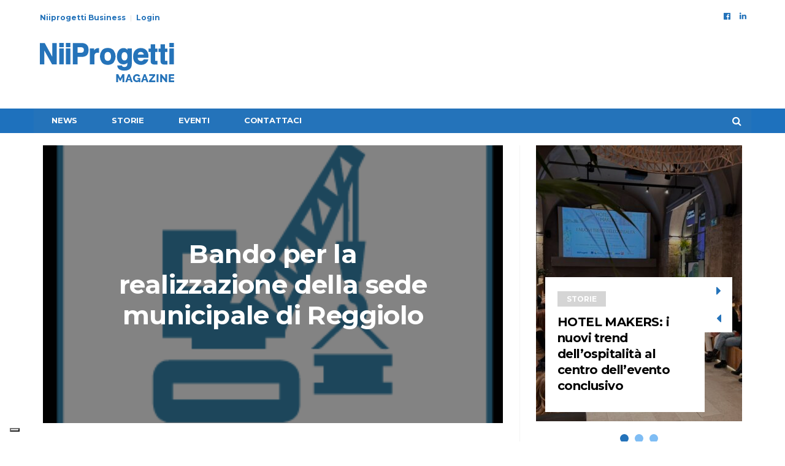

--- FILE ---
content_type: text/html; charset=UTF-8
request_url: https://www.niiprogetti.it/bando-per-la-realizzazione-della-sede-municipale-di-reggiolo/?doing_wp_cron=1709434014.9428369998931884765625
body_size: 15019
content:
<!DOCTYPE html>
<!--[if lt IE 7 ]><html class="ie ie6" lang="it-IT"> <![endif]-->
<!--[if IE 7 ]><html class="ie ie7" lang="it-IT"> <![endif]-->
<!--[if IE 8 ]><html class="ie ie8" lang="it-IT"> <![endif]-->
<!--[if (gte IE 9)|!(IE)]><!--><html lang="it-IT">
<head>
	<meta name="google-site-verification" content="oLQlg9IFo-OQlW7_WRKDyM_Cste2tHGHXkMU7lbuAC8" />
	<meta charset="UTF-8">
	<meta name="viewport" content="user-scalable=yes, width=device-width, initial-scale=1.0, maximum-scale=1">

	<!--[if IE]><meta http-equiv="X-UA-Compatible" content="IE=edge" /><![endif]-->

	<link rel="pingback" href="https://www.niiprogetti.it/xmlrpc.php">

	<meta name='robots' content='index, follow, max-image-preview:large, max-snippet:-1, max-video-preview:-1' />

	<!-- This site is optimized with the Yoast SEO plugin v23.4 - https://yoast.com/wordpress/plugins/seo/ -->
	<title>Bando per la realizzazione della sede municipale di Reggiolo - Niiprogetti.it</title>
	<link rel="canonical" href="https://www.niiprogetti.it/bando-per-la-realizzazione-della-sede-municipale-di-reggiolo/" />
	<meta property="og:locale" content="it_IT" />
	<meta property="og:type" content="article" />
	<meta property="og:title" content="Bando per la realizzazione della sede municipale di Reggiolo - Niiprogetti.it" />
	<meta property="og:description" content="Il Comune di Reggiolo ha pubblicato un bando con scadenza 19/02/2018 per i lavori relativi alla realizzazione della sede municipale mediante la trasformazione dell&#8217;ala Ovest di Palazzo Sartoretti e restauro con miglioramento sismico della restante parte. Importo a base di gara € 5.848.000. Responsabile di procedimento arch. Domizio Aldrovandi del Comune di Reggiolo. CIG 7334835153 [&hellip;]" />
	<meta property="og:url" content="https://www.niiprogetti.it/bando-per-la-realizzazione-della-sede-municipale-di-reggiolo/" />
	<meta property="og:site_name" content="Niiprogetti.it" />
	<meta property="article:published_time" content="2018-02-13T08:29:55+00:00" />
	<meta property="article:modified_time" content="2019-06-10T15:00:19+00:00" />
	<meta property="og:image" content="https://www.niiprogetti.it/wp-content/uploads/2016/06/icona-lavori.png" />
	<meta property="og:image:width" content="300" />
	<meta property="og:image:height" content="300" />
	<meta property="og:image:type" content="image/png" />
	<meta name="author" content="niiadmin" />
	<meta name="twitter:card" content="summary_large_image" />
	<meta name="twitter:label1" content="Scritto da" />
	<meta name="twitter:data1" content="niiadmin" />
	<script type="application/ld+json" class="yoast-schema-graph">{"@context":"https://schema.org","@graph":[{"@type":"WebPage","@id":"https://www.niiprogetti.it/bando-per-la-realizzazione-della-sede-municipale-di-reggiolo/","url":"https://www.niiprogetti.it/bando-per-la-realizzazione-della-sede-municipale-di-reggiolo/","name":"Bando per la realizzazione della sede municipale di Reggiolo - Niiprogetti.it","isPartOf":{"@id":"https://www.niiprogetti.it/#website"},"primaryImageOfPage":{"@id":"https://www.niiprogetti.it/bando-per-la-realizzazione-della-sede-municipale-di-reggiolo/#primaryimage"},"image":{"@id":"https://www.niiprogetti.it/bando-per-la-realizzazione-della-sede-municipale-di-reggiolo/#primaryimage"},"thumbnailUrl":"https://www.niiprogetti.it/wp-content/uploads/2016/06/icona-lavori.png","datePublished":"2018-02-13T08:29:55+00:00","dateModified":"2019-06-10T15:00:19+00:00","author":{"@id":"https://www.niiprogetti.it/#/schema/person/e8114fde8db33f9b29f342a1dd6bd6a9"},"breadcrumb":{"@id":"https://www.niiprogetti.it/bando-per-la-realizzazione-della-sede-municipale-di-reggiolo/#breadcrumb"},"inLanguage":"it-IT","potentialAction":[{"@type":"ReadAction","target":["https://www.niiprogetti.it/bando-per-la-realizzazione-della-sede-municipale-di-reggiolo/"]}]},{"@type":"ImageObject","inLanguage":"it-IT","@id":"https://www.niiprogetti.it/bando-per-la-realizzazione-della-sede-municipale-di-reggiolo/#primaryimage","url":"https://www.niiprogetti.it/wp-content/uploads/2016/06/icona-lavori.png","contentUrl":"https://www.niiprogetti.it/wp-content/uploads/2016/06/icona-lavori.png","width":300,"height":300,"caption":"Adrano"},{"@type":"BreadcrumbList","@id":"https://www.niiprogetti.it/bando-per-la-realizzazione-della-sede-municipale-di-reggiolo/#breadcrumb","itemListElement":[{"@type":"ListItem","position":1,"name":"Home","item":"https://www.niiprogetti.it/"},{"@type":"ListItem","position":2,"name":"Bando per la realizzazione della sede municipale di Reggiolo"}]},{"@type":"WebSite","@id":"https://www.niiprogetti.it/#website","url":"https://www.niiprogetti.it/","name":"Niiprogetti.it","description":"L&#039;Edilizia dal progetto al cantiere","potentialAction":[{"@type":"SearchAction","target":{"@type":"EntryPoint","urlTemplate":"https://www.niiprogetti.it/?s={search_term_string}"},"query-input":{"@type":"PropertyValueSpecification","valueRequired":true,"valueName":"search_term_string"}}],"inLanguage":"it-IT"},{"@type":"Person","@id":"https://www.niiprogetti.it/#/schema/person/e8114fde8db33f9b29f342a1dd6bd6a9","name":"niiadmin","image":{"@type":"ImageObject","inLanguage":"it-IT","@id":"https://www.niiprogetti.it/#/schema/person/image/","url":"https://secure.gravatar.com/avatar/f85873d731192b4d6456dd1b4fe7f192?s=96&d=mm&r=g","contentUrl":"https://secure.gravatar.com/avatar/f85873d731192b4d6456dd1b4fe7f192?s=96&d=mm&r=g","caption":"niiadmin"},"url":"https://www.niiprogetti.it/author/niiadmin/"}]}</script>
	<!-- / Yoast SEO plugin. -->


<link rel='dns-prefetch' href='//cdnjs.cloudflare.com' />
<link rel='dns-prefetch' href='//maps.googleapis.com' />
<link rel='dns-prefetch' href='//fonts.googleapis.com' />
<link rel="alternate" type="application/rss+xml" title="Niiprogetti.it &raquo; Feed" href="https://www.niiprogetti.it/feed/" />
<script type="text/javascript">
/* <![CDATA[ */
window._wpemojiSettings = {"baseUrl":"https:\/\/s.w.org\/images\/core\/emoji\/15.0.3\/72x72\/","ext":".png","svgUrl":"https:\/\/s.w.org\/images\/core\/emoji\/15.0.3\/svg\/","svgExt":".svg","source":{"concatemoji":"https:\/\/www.niiprogetti.it\/wp-includes\/js\/wp-emoji-release.min.js?ver=43217eeadc8f6fcf1b106afa9925edd5"}};
/*! This file is auto-generated */
!function(i,n){var o,s,e;function c(e){try{var t={supportTests:e,timestamp:(new Date).valueOf()};sessionStorage.setItem(o,JSON.stringify(t))}catch(e){}}function p(e,t,n){e.clearRect(0,0,e.canvas.width,e.canvas.height),e.fillText(t,0,0);var t=new Uint32Array(e.getImageData(0,0,e.canvas.width,e.canvas.height).data),r=(e.clearRect(0,0,e.canvas.width,e.canvas.height),e.fillText(n,0,0),new Uint32Array(e.getImageData(0,0,e.canvas.width,e.canvas.height).data));return t.every(function(e,t){return e===r[t]})}function u(e,t,n){switch(t){case"flag":return n(e,"\ud83c\udff3\ufe0f\u200d\u26a7\ufe0f","\ud83c\udff3\ufe0f\u200b\u26a7\ufe0f")?!1:!n(e,"\ud83c\uddfa\ud83c\uddf3","\ud83c\uddfa\u200b\ud83c\uddf3")&&!n(e,"\ud83c\udff4\udb40\udc67\udb40\udc62\udb40\udc65\udb40\udc6e\udb40\udc67\udb40\udc7f","\ud83c\udff4\u200b\udb40\udc67\u200b\udb40\udc62\u200b\udb40\udc65\u200b\udb40\udc6e\u200b\udb40\udc67\u200b\udb40\udc7f");case"emoji":return!n(e,"\ud83d\udc26\u200d\u2b1b","\ud83d\udc26\u200b\u2b1b")}return!1}function f(e,t,n){var r="undefined"!=typeof WorkerGlobalScope&&self instanceof WorkerGlobalScope?new OffscreenCanvas(300,150):i.createElement("canvas"),a=r.getContext("2d",{willReadFrequently:!0}),o=(a.textBaseline="top",a.font="600 32px Arial",{});return e.forEach(function(e){o[e]=t(a,e,n)}),o}function t(e){var t=i.createElement("script");t.src=e,t.defer=!0,i.head.appendChild(t)}"undefined"!=typeof Promise&&(o="wpEmojiSettingsSupports",s=["flag","emoji"],n.supports={everything:!0,everythingExceptFlag:!0},e=new Promise(function(e){i.addEventListener("DOMContentLoaded",e,{once:!0})}),new Promise(function(t){var n=function(){try{var e=JSON.parse(sessionStorage.getItem(o));if("object"==typeof e&&"number"==typeof e.timestamp&&(new Date).valueOf()<e.timestamp+604800&&"object"==typeof e.supportTests)return e.supportTests}catch(e){}return null}();if(!n){if("undefined"!=typeof Worker&&"undefined"!=typeof OffscreenCanvas&&"undefined"!=typeof URL&&URL.createObjectURL&&"undefined"!=typeof Blob)try{var e="postMessage("+f.toString()+"("+[JSON.stringify(s),u.toString(),p.toString()].join(",")+"));",r=new Blob([e],{type:"text/javascript"}),a=new Worker(URL.createObjectURL(r),{name:"wpTestEmojiSupports"});return void(a.onmessage=function(e){c(n=e.data),a.terminate(),t(n)})}catch(e){}c(n=f(s,u,p))}t(n)}).then(function(e){for(var t in e)n.supports[t]=e[t],n.supports.everything=n.supports.everything&&n.supports[t],"flag"!==t&&(n.supports.everythingExceptFlag=n.supports.everythingExceptFlag&&n.supports[t]);n.supports.everythingExceptFlag=n.supports.everythingExceptFlag&&!n.supports.flag,n.DOMReady=!1,n.readyCallback=function(){n.DOMReady=!0}}).then(function(){return e}).then(function(){var e;n.supports.everything||(n.readyCallback(),(e=n.source||{}).concatemoji?t(e.concatemoji):e.wpemoji&&e.twemoji&&(t(e.twemoji),t(e.wpemoji)))}))}((window,document),window._wpemojiSettings);
/* ]]> */
</script>
<!-- niiprogetti.it is managing ads with Advanced Ads --><script id="niipr-ready">
			window.advanced_ads_ready=function(e,a){a=a||"complete";var d=function(e){return"interactive"===a?"loading"!==e:"complete"===e};d(document.readyState)?e():document.addEventListener("readystatechange",(function(a){d(a.target.readyState)&&e()}),{once:"interactive"===a})},window.advanced_ads_ready_queue=window.advanced_ads_ready_queue||[];		</script>
		<style id='wp-emoji-styles-inline-css' type='text/css'>

	img.wp-smiley, img.emoji {
		display: inline !important;
		border: none !important;
		box-shadow: none !important;
		height: 1em !important;
		width: 1em !important;
		margin: 0 0.07em !important;
		vertical-align: -0.1em !important;
		background: none !important;
		padding: 0 !important;
	}
</style>
<link rel='stylesheet' id='wp-block-library-css' href='https://www.niiprogetti.it/wp-includes/css/dist/block-library/style.min.css?ver=43217eeadc8f6fcf1b106afa9925edd5' type='text/css' media='all' />
<style id='safe-svg-svg-icon-style-inline-css' type='text/css'>
.safe-svg-cover{text-align:center}.safe-svg-cover .safe-svg-inside{display:inline-block;max-width:100%}.safe-svg-cover svg{height:100%;max-height:100%;max-width:100%;width:100%}

</style>
<style id='classic-theme-styles-inline-css' type='text/css'>
/*! This file is auto-generated */
.wp-block-button__link{color:#fff;background-color:#32373c;border-radius:9999px;box-shadow:none;text-decoration:none;padding:calc(.667em + 2px) calc(1.333em + 2px);font-size:1.125em}.wp-block-file__button{background:#32373c;color:#fff;text-decoration:none}
</style>
<style id='global-styles-inline-css' type='text/css'>
:root{--wp--preset--aspect-ratio--square: 1;--wp--preset--aspect-ratio--4-3: 4/3;--wp--preset--aspect-ratio--3-4: 3/4;--wp--preset--aspect-ratio--3-2: 3/2;--wp--preset--aspect-ratio--2-3: 2/3;--wp--preset--aspect-ratio--16-9: 16/9;--wp--preset--aspect-ratio--9-16: 9/16;--wp--preset--color--black: #000000;--wp--preset--color--cyan-bluish-gray: #abb8c3;--wp--preset--color--white: #ffffff;--wp--preset--color--pale-pink: #f78da7;--wp--preset--color--vivid-red: #cf2e2e;--wp--preset--color--luminous-vivid-orange: #ff6900;--wp--preset--color--luminous-vivid-amber: #fcb900;--wp--preset--color--light-green-cyan: #7bdcb5;--wp--preset--color--vivid-green-cyan: #00d084;--wp--preset--color--pale-cyan-blue: #8ed1fc;--wp--preset--color--vivid-cyan-blue: #0693e3;--wp--preset--color--vivid-purple: #9b51e0;--wp--preset--gradient--vivid-cyan-blue-to-vivid-purple: linear-gradient(135deg,rgba(6,147,227,1) 0%,rgb(155,81,224) 100%);--wp--preset--gradient--light-green-cyan-to-vivid-green-cyan: linear-gradient(135deg,rgb(122,220,180) 0%,rgb(0,208,130) 100%);--wp--preset--gradient--luminous-vivid-amber-to-luminous-vivid-orange: linear-gradient(135deg,rgba(252,185,0,1) 0%,rgba(255,105,0,1) 100%);--wp--preset--gradient--luminous-vivid-orange-to-vivid-red: linear-gradient(135deg,rgba(255,105,0,1) 0%,rgb(207,46,46) 100%);--wp--preset--gradient--very-light-gray-to-cyan-bluish-gray: linear-gradient(135deg,rgb(238,238,238) 0%,rgb(169,184,195) 100%);--wp--preset--gradient--cool-to-warm-spectrum: linear-gradient(135deg,rgb(74,234,220) 0%,rgb(151,120,209) 20%,rgb(207,42,186) 40%,rgb(238,44,130) 60%,rgb(251,105,98) 80%,rgb(254,248,76) 100%);--wp--preset--gradient--blush-light-purple: linear-gradient(135deg,rgb(255,206,236) 0%,rgb(152,150,240) 100%);--wp--preset--gradient--blush-bordeaux: linear-gradient(135deg,rgb(254,205,165) 0%,rgb(254,45,45) 50%,rgb(107,0,62) 100%);--wp--preset--gradient--luminous-dusk: linear-gradient(135deg,rgb(255,203,112) 0%,rgb(199,81,192) 50%,rgb(65,88,208) 100%);--wp--preset--gradient--pale-ocean: linear-gradient(135deg,rgb(255,245,203) 0%,rgb(182,227,212) 50%,rgb(51,167,181) 100%);--wp--preset--gradient--electric-grass: linear-gradient(135deg,rgb(202,248,128) 0%,rgb(113,206,126) 100%);--wp--preset--gradient--midnight: linear-gradient(135deg,rgb(2,3,129) 0%,rgb(40,116,252) 100%);--wp--preset--font-size--small: 13px;--wp--preset--font-size--medium: 20px;--wp--preset--font-size--large: 36px;--wp--preset--font-size--x-large: 42px;--wp--preset--spacing--20: 0.44rem;--wp--preset--spacing--30: 0.67rem;--wp--preset--spacing--40: 1rem;--wp--preset--spacing--50: 1.5rem;--wp--preset--spacing--60: 2.25rem;--wp--preset--spacing--70: 3.38rem;--wp--preset--spacing--80: 5.06rem;--wp--preset--shadow--natural: 6px 6px 9px rgba(0, 0, 0, 0.2);--wp--preset--shadow--deep: 12px 12px 50px rgba(0, 0, 0, 0.4);--wp--preset--shadow--sharp: 6px 6px 0px rgba(0, 0, 0, 0.2);--wp--preset--shadow--outlined: 6px 6px 0px -3px rgba(255, 255, 255, 1), 6px 6px rgba(0, 0, 0, 1);--wp--preset--shadow--crisp: 6px 6px 0px rgba(0, 0, 0, 1);}:where(.is-layout-flex){gap: 0.5em;}:where(.is-layout-grid){gap: 0.5em;}body .is-layout-flex{display: flex;}.is-layout-flex{flex-wrap: wrap;align-items: center;}.is-layout-flex > :is(*, div){margin: 0;}body .is-layout-grid{display: grid;}.is-layout-grid > :is(*, div){margin: 0;}:where(.wp-block-columns.is-layout-flex){gap: 2em;}:where(.wp-block-columns.is-layout-grid){gap: 2em;}:where(.wp-block-post-template.is-layout-flex){gap: 1.25em;}:where(.wp-block-post-template.is-layout-grid){gap: 1.25em;}.has-black-color{color: var(--wp--preset--color--black) !important;}.has-cyan-bluish-gray-color{color: var(--wp--preset--color--cyan-bluish-gray) !important;}.has-white-color{color: var(--wp--preset--color--white) !important;}.has-pale-pink-color{color: var(--wp--preset--color--pale-pink) !important;}.has-vivid-red-color{color: var(--wp--preset--color--vivid-red) !important;}.has-luminous-vivid-orange-color{color: var(--wp--preset--color--luminous-vivid-orange) !important;}.has-luminous-vivid-amber-color{color: var(--wp--preset--color--luminous-vivid-amber) !important;}.has-light-green-cyan-color{color: var(--wp--preset--color--light-green-cyan) !important;}.has-vivid-green-cyan-color{color: var(--wp--preset--color--vivid-green-cyan) !important;}.has-pale-cyan-blue-color{color: var(--wp--preset--color--pale-cyan-blue) !important;}.has-vivid-cyan-blue-color{color: var(--wp--preset--color--vivid-cyan-blue) !important;}.has-vivid-purple-color{color: var(--wp--preset--color--vivid-purple) !important;}.has-black-background-color{background-color: var(--wp--preset--color--black) !important;}.has-cyan-bluish-gray-background-color{background-color: var(--wp--preset--color--cyan-bluish-gray) !important;}.has-white-background-color{background-color: var(--wp--preset--color--white) !important;}.has-pale-pink-background-color{background-color: var(--wp--preset--color--pale-pink) !important;}.has-vivid-red-background-color{background-color: var(--wp--preset--color--vivid-red) !important;}.has-luminous-vivid-orange-background-color{background-color: var(--wp--preset--color--luminous-vivid-orange) !important;}.has-luminous-vivid-amber-background-color{background-color: var(--wp--preset--color--luminous-vivid-amber) !important;}.has-light-green-cyan-background-color{background-color: var(--wp--preset--color--light-green-cyan) !important;}.has-vivid-green-cyan-background-color{background-color: var(--wp--preset--color--vivid-green-cyan) !important;}.has-pale-cyan-blue-background-color{background-color: var(--wp--preset--color--pale-cyan-blue) !important;}.has-vivid-cyan-blue-background-color{background-color: var(--wp--preset--color--vivid-cyan-blue) !important;}.has-vivid-purple-background-color{background-color: var(--wp--preset--color--vivid-purple) !important;}.has-black-border-color{border-color: var(--wp--preset--color--black) !important;}.has-cyan-bluish-gray-border-color{border-color: var(--wp--preset--color--cyan-bluish-gray) !important;}.has-white-border-color{border-color: var(--wp--preset--color--white) !important;}.has-pale-pink-border-color{border-color: var(--wp--preset--color--pale-pink) !important;}.has-vivid-red-border-color{border-color: var(--wp--preset--color--vivid-red) !important;}.has-luminous-vivid-orange-border-color{border-color: var(--wp--preset--color--luminous-vivid-orange) !important;}.has-luminous-vivid-amber-border-color{border-color: var(--wp--preset--color--luminous-vivid-amber) !important;}.has-light-green-cyan-border-color{border-color: var(--wp--preset--color--light-green-cyan) !important;}.has-vivid-green-cyan-border-color{border-color: var(--wp--preset--color--vivid-green-cyan) !important;}.has-pale-cyan-blue-border-color{border-color: var(--wp--preset--color--pale-cyan-blue) !important;}.has-vivid-cyan-blue-border-color{border-color: var(--wp--preset--color--vivid-cyan-blue) !important;}.has-vivid-purple-border-color{border-color: var(--wp--preset--color--vivid-purple) !important;}.has-vivid-cyan-blue-to-vivid-purple-gradient-background{background: var(--wp--preset--gradient--vivid-cyan-blue-to-vivid-purple) !important;}.has-light-green-cyan-to-vivid-green-cyan-gradient-background{background: var(--wp--preset--gradient--light-green-cyan-to-vivid-green-cyan) !important;}.has-luminous-vivid-amber-to-luminous-vivid-orange-gradient-background{background: var(--wp--preset--gradient--luminous-vivid-amber-to-luminous-vivid-orange) !important;}.has-luminous-vivid-orange-to-vivid-red-gradient-background{background: var(--wp--preset--gradient--luminous-vivid-orange-to-vivid-red) !important;}.has-very-light-gray-to-cyan-bluish-gray-gradient-background{background: var(--wp--preset--gradient--very-light-gray-to-cyan-bluish-gray) !important;}.has-cool-to-warm-spectrum-gradient-background{background: var(--wp--preset--gradient--cool-to-warm-spectrum) !important;}.has-blush-light-purple-gradient-background{background: var(--wp--preset--gradient--blush-light-purple) !important;}.has-blush-bordeaux-gradient-background{background: var(--wp--preset--gradient--blush-bordeaux) !important;}.has-luminous-dusk-gradient-background{background: var(--wp--preset--gradient--luminous-dusk) !important;}.has-pale-ocean-gradient-background{background: var(--wp--preset--gradient--pale-ocean) !important;}.has-electric-grass-gradient-background{background: var(--wp--preset--gradient--electric-grass) !important;}.has-midnight-gradient-background{background: var(--wp--preset--gradient--midnight) !important;}.has-small-font-size{font-size: var(--wp--preset--font-size--small) !important;}.has-medium-font-size{font-size: var(--wp--preset--font-size--medium) !important;}.has-large-font-size{font-size: var(--wp--preset--font-size--large) !important;}.has-x-large-font-size{font-size: var(--wp--preset--font-size--x-large) !important;}
:where(.wp-block-post-template.is-layout-flex){gap: 1.25em;}:where(.wp-block-post-template.is-layout-grid){gap: 1.25em;}
:where(.wp-block-columns.is-layout-flex){gap: 2em;}:where(.wp-block-columns.is-layout-grid){gap: 2em;}
:root :where(.wp-block-pullquote){font-size: 1.5em;line-height: 1.6;}
</style>
<link rel='stylesheet' id='unslider-css-css' href='https://cdnjs.cloudflare.com/ajax/libs/unslider/2.0.3/css/unslider.css?ver=1.3.2' type='text/css' media='all' />
<link rel='stylesheet' id='slider-css-css' href='https://www.niiprogetti.it/wp-content/plugins/advanced-ads-slider/public/assets/css/slider.css?ver=1.3.2' type='text/css' media='all' />
<link rel='stylesheet' id='js_composer_custom_css-css' href='//www.niiprogetti.it/wp-content/uploads/js_composer/custom.css?ver=6.5.0' type='text/css' media='all' />
<link rel='stylesheet' id='barcelona-font-css' href='https://fonts.googleapis.com/css?family=Montserrat%3A400%2C700%2C400italic&#038;ver=43217eeadc8f6fcf1b106afa9925edd5' type='text/css' media='all' />
<link rel='stylesheet' id='bootstrap-css' href='https://www.niiprogetti.it/wp-content/themes/barcelona/assets/css/bootstrap.min.css?ver=3.3.4' type='text/css' media='all' />
<link rel='stylesheet' id='font-awesome-css' href='https://www.niiprogetti.it/wp-content/themes/barcelona/assets/css/font-awesome.min.css?ver=4.4.0' type='text/css' media='all' />
<link rel='stylesheet' id='vs-preloader-css' href='https://www.niiprogetti.it/wp-content/themes/barcelona/assets/css/vspreloader.min.css?ver=43217eeadc8f6fcf1b106afa9925edd5' type='text/css' media='all' />
<link rel='stylesheet' id='owl-carousel-css' href='https://www.niiprogetti.it/wp-content/themes/barcelona/assets/lib/owl-carousel/assets/owl.carousel.min.css?ver=2.0.0' type='text/css' media='all' />
<link rel='stylesheet' id='owl-theme-css' href='https://www.niiprogetti.it/wp-content/themes/barcelona/assets/lib/owl-carousel/assets/owl.theme.default.min.css?ver=2.0.0' type='text/css' media='all' />
<link rel='stylesheet' id='jquery-boxer-css' href='https://www.niiprogetti.it/wp-content/themes/barcelona/assets/css/jquery.fs.boxer.min.css?ver=3.3.0' type='text/css' media='all' />
<link rel='stylesheet' id='barcelona-stylesheet-css' href='https://www.niiprogetti.it/wp-content/themes/barcelona/style.css?ver=1.5.1' type='text/css' media='all' />
<link rel='stylesheet' id='barcelona-main-child-css' href='https://www.niiprogetti.it/wp-content/themes/barcelona-child/style.css?ver=1.5.1' type='text/css' media='all' />
<script type="text/javascript" src="https://www.niiprogetti.it/wp-includes/js/jquery/jquery.min.js?ver=3.7.1" id="jquery-core-js"></script>
<script type="text/javascript" src="https://www.niiprogetti.it/wp-includes/js/jquery/jquery-migrate.min.js?ver=3.4.1" id="jquery-migrate-js"></script>
<script type="text/javascript" src="https://cdnjs.cloudflare.com/ajax/libs/unslider/2.0.3/js/unslider-min.js?ver=1.3.2" id="unslider-js-js"></script>
<script type="text/javascript" src="https://www.niiprogetti.it/wp-content/plugins/advanced-ads-slider/public/assets/js/jquery.event.move.js?ver=1.3.2" id="unslider-move-js-js"></script>
<script type="text/javascript" src="https://www.niiprogetti.it/wp-content/plugins/advanced-ads-slider/public/assets/js/jquery.event.swipe.js?ver=1.3.2" id="unslider-swipe-js-js"></script>
<!--[if lt IE 9]>
<script type="text/javascript" src="https://www.niiprogetti.it/wp-content/themes/barcelona/assets/js/html5.js?ver=43217eeadc8f6fcf1b106afa9925edd5" id="ie-html5-js"></script>
<![endif]-->
<script type="text/javascript" src="https://www.niiprogetti.it/wp-content/themes/barcelona/assets/js/retina.min.js?ver=43217eeadc8f6fcf1b106afa9925edd5" id="retina-js-js"></script>
<link rel="https://api.w.org/" href="https://www.niiprogetti.it/wp-json/" /><link rel="alternate" title="JSON" type="application/json" href="https://www.niiprogetti.it/wp-json/wp/v2/posts/8797" /><link rel="EditURI" type="application/rsd+xml" title="RSD" href="https://www.niiprogetti.it/xmlrpc.php?rsd" />

<link rel='shortlink' href='https://www.niiprogetti.it/?p=8797' />
<link rel="alternate" title="oEmbed (JSON)" type="application/json+oembed" href="https://www.niiprogetti.it/wp-json/oembed/1.0/embed?url=https%3A%2F%2Fwww.niiprogetti.it%2Fbando-per-la-realizzazione-della-sede-municipale-di-reggiolo%2F" />
<link rel="alternate" title="oEmbed (XML)" type="text/xml+oembed" href="https://www.niiprogetti.it/wp-json/oembed/1.0/embed?url=https%3A%2F%2Fwww.niiprogetti.it%2Fbando-per-la-realizzazione-della-sede-municipale-di-reggiolo%2F&#038;format=xml" />
<!-- HFCM by 99 Robots - Snippet # 2: Head GTM -->
<!-- Google Tag Manager -->
<script>(function(w,d,s,l,i){w[l]=w[l]||[];w[l].push({'gtm.start':
new Date().getTime(),event:'gtm.js'});var f=d.getElementsByTagName(s)[0],
j=d.createElement(s),dl=l!='dataLayer'?'&l='+l:'';j.async=true;j.src=
'https://www.googletagmanager.com/gtm.js?id='+i+dl;f.parentNode.insertBefore(j,f);
})(window,document,'script','dataLayer','GTM-KZQZPMK');</script>
<!-- End Google Tag Manager -->
<!-- /end HFCM by 99 Robots -->
<!-- HFCM by 99 Robots - Snippet # 4: Ad banner head -->
<script async type="text/plain" class="_iub_cs_activate" data-iub-purposes="5" src="https://securepubads.g.doubleclick.net/tag/js/gpt.js"></script>
<script type="text/plain" class="_iub_cs_activate" data-iub-purposes="5">
  window.googletag = window.googletag || {cmd: []};
  googletag.cmd.push(function() {
    googletag.defineSlot('/279935231/BANNER_HEADER_NII_728X90', [728, 90], 'div-gpt-ad-1718290681976-0').addService(googletag.pubads());
    googletag.pubads().enableSingleRequest();
    googletag.enableServices();
  });
</script>



<script async type="text/plain" class="_iub_cs_activate" data-iub-purposes="5" src="https://securepubads.g.doubleclick.net/tag/js/gpt.js"></script>
<script type="text/plain" class="_iub_cs_activate" data-iub-purposes="5">
  window.googletag = window.googletag || {cmd: []};
  googletag.cmd.push(function() {
    googletag.defineSlot('/279935231/NIIPROGETTI_SIDEBAR_336X280', [336, 280], 'div-gpt-ad-1718290719589-0').addService(googletag.pubads());
    googletag.pubads().enableSingleRequest();
    googletag.enableServices();
  });
</script>
<!-- /end HFCM by 99 Robots -->

        <script type="text/javascript">
            var jQueryMigrateHelperHasSentDowngrade = false;

			window.onerror = function( msg, url, line, col, error ) {
				// Break out early, do not processing if a downgrade reqeust was already sent.
				if ( jQueryMigrateHelperHasSentDowngrade ) {
					return true;
                }

				var xhr = new XMLHttpRequest();
				var nonce = 'dbc01d609a';
				var jQueryFunctions = [
					'andSelf',
					'browser',
					'live',
					'boxModel',
					'support.boxModel',
					'size',
					'swap',
					'clean',
					'sub',
                ];
				var match_pattern = /\)\.(.+?) is not a function/;
                var erroredFunction = msg.match( match_pattern );

                // If there was no matching functions, do not try to downgrade.
                if ( null === erroredFunction || typeof erroredFunction !== 'object' || typeof erroredFunction[1] === "undefined" || -1 === jQueryFunctions.indexOf( erroredFunction[1] ) ) {
                    return true;
                }

                // Set that we've now attempted a downgrade request.
                jQueryMigrateHelperHasSentDowngrade = true;

				xhr.open( 'POST', 'https://www.niiprogetti.it/wp-admin/admin-ajax.php' );
				xhr.setRequestHeader( 'Content-Type', 'application/x-www-form-urlencoded' );
				xhr.onload = function () {
					var response,
                        reload = false;

					if ( 200 === xhr.status ) {
                        try {
                        	response = JSON.parse( xhr.response );

                        	reload = response.data.reload;
                        } catch ( e ) {
                        	reload = false;
                        }
                    }

					// Automatically reload the page if a deprecation caused an automatic downgrade, ensure visitors get the best possible experience.
					if ( reload ) {
						location.reload();
                    }
				};

				xhr.send( encodeURI( 'action=jquery-migrate-downgrade-version&_wpnonce=' + nonce ) );

				// Suppress error alerts in older browsers
				return true;
			}
        </script>

		<link rel="icon" href="https://www.niiprogetti.it/wp-content/uploads/2019/06/faviconNii.png" />

<meta property="og:type" content="article" />
<meta property="og:title" content="Bando per la realizzazione della sede municipale di Reggiolo" />
<meta property="og:url" content="https://www.niiprogetti.it/bando-per-la-realizzazione-della-sede-municipale-di-reggiolo/" />
<meta property="og:description" content="Il Comune di Reggiolo ha pubblicato un bando con scadenza 19/02/2018 per i lavori relativi alla realizzazione della sede municipale mediante la trasformazione dell&#8217;ala Ovest di Palazzo Sartor…" />
<meta property="article:published_time" content="2018-02-13T08:29:55+00:00" />
<meta property="article:modified_time" content="2019-06-10T15:00:19+00:00" />
<meta property="og:site_name" content="Niiprogetti.it" />
<meta property="og:image" content="https://www.niiprogetti.it/wp-content/uploads/2016/06/icona-lavori.png" />
<meta property="og:image:width" content="300" />
<meta property="og:image:height" content="300" />
<meta property="og:locale" content="it_IT" /><style type="text/css">
body { font-family: Montserrat, sans-serif; }
h1,h2,h3,h4,h5,h6 { font-family: Montserrat, sans-serif; }
</style>
<style type="text/css">


		 @media only screen and (min-width: 992px) { .sidebar-none .post-content, .sidebar-none .post-footer { width: 750px !important; } }
::-moz-selection { background-color: #1e73be; }
::selection { background-color: #1e73be; }
.navbar-nav, .navbar-nav > li > .sub-menu, .navbar-wrapper nav.navbar-stuck > .navbar-inner { background-color: #0078b5 !important; }

		.navbar-nav, .navbar-nav > li > .sub-menu { border: 1px solid #0078b5 !important; }
.nav > li:hover > a, .navbar-nav > li > a:hover, .navbar-nav > li > button:hover, .sub-menu > li > a:hover { background-color: #ffffff !important; }
</style>
<meta name="generator" content="Powered by WPBakery Page Builder - drag and drop page builder for WordPress."/>
		<style type="text/css" id="wp-custom-css">
			.single-landing .navbar-wrapper{
	display:none !important;
}

.single-landing .webinar-registration-header em {
    display: none;
}

.single-landing #page-wrapper > .container:nth-of-type(1) {
    padding-top: 300px !important;
}


.single-landing .social .fa{
font: normal normal normal 14px / 1 FontAwesome !important;
	font-weight: normal !important;
}

.single-landing .social .fa-2x{
font-size: 2em !important;
}

.single-landing .social .fa-linkedin:before {
    content: "\f0e1" !important;
}
@media screen and (max-width: 767px) {
.navbar-inner .container{
	padding-top: 0px !important;
}
}		</style>
		<noscript><style> .wpb_animate_when_almost_visible { opacity: 1; }</style></noscript>
</head>
<body class="post-template-default single single-post postid-8797 single-format-standard barcelona-fimg-cl no-breadcrumb zoom-enabled wpb-js-composer js-comp-ver-6.5.0 vc_responsive aa-prefix-niipr-">
<div class="skin"><!-- Revive Adserver Asynchronous JS Tag - Generated with Revive Adserver v5.2.0 -->
<ins data-revive-zoneid="60" data-revive-id="939f0f1f67d50029659821e6987dae4d"></ins>
<script async src="//ads.myadv.org/www/delivery/asyncjs.php"></script></div>

<nav class="navbar navbar-static-top navbar-dark mega-menu-dark header-style-a sticky-logo-inherit navbar-sticky has-nav-menu">

	<div class="navbar-inner">

		<div class="container">

						<div class="navbar-top clearfix">

				<div class="navbar-top-left clearfix">
					<ul id="menu-menu-secondario" class="navbar-top-menu"><li id="menu-item-11504" class="menu-item menu-item-type-custom menu-item-object-custom menu-item-11504"><a href="https://business.niiprogetti.it/">Niiprogetti Business</a></li>
<li id="menu-item-11538" class="menu-item menu-item-type-custom menu-item-object-custom menu-item-11538"><a href="https://business.niiprogetti.it/">Login</a></li>
</ul>				</div>

				<div class="navbar-top-right">
					<ul class="social-icons"><li><a target="_blank" href="https://www.facebook.com/niiprogetti/" title="Facebook"><span class="fa fa-facebook-official"></span></a></li><li><a target="_blank" href="https://www.linkedin.com/company/editrice-industrale-srl/" title="Linkedin"><span class="fa fa-linkedin"></span></a></li></ul>				</div>

			</div><!-- .navbar-top -->
			
			<div class="navbar-header">

				<button type="button" class="navbar-toggle collapsed" data-toggle="collapse" data-target="#navbar" aria-expanded="false">
					<span class="sr-only">Menu</span>
					<span class="fa fa-navicon"></span>
				</button><!-- .navbar-toggle -->

								<button type="button" class="navbar-search btn-search">
					<span class="fa fa-search"></span>
				</button>
				
							<div class="navbar-bn visible-lg visible-md">
				<div class="niipr-testatahome" id="niipr-385614094">

<!-- /279935231/BANNER_HEADER_NII_728X90 -->
<div id='div-gpt-ad-1718290681976-0' style='min-width: 728px; min-height: 90px;'>
  <script type="text/plain" class="_iub_cs_activate-inline" data-iub-purposes="5">
    googletag.cmd.push(function() { googletag.display('div-gpt-ad-1718290681976-0'); });
  </script>
</div></div>
			</div>
			
				<a href="https://www.niiprogetti.it/" class="navbar-logo">
					<span class="logo-location-header clearfix"><span class="logo-img logo-both logo-dark"><img src="https://www.niiprogetti.it/wp-content/uploads/2019/07/logoNiiProgettiMagazine_Blu.svg" alt="Niiprogetti.it" /></span><span class="logo-img logo-both logo-light"><img src="https://www.niiprogetti.it/wp-content/uploads/2019/06/logoNii_b.svg" alt="Niiprogetti.it" /></span></span>				</a>

				
			</div><!-- .navbar-header -->

						<div id="navbar" class="navbar-collapse collapse">
				
				<a href="https://www.niiprogetti.it"><div class="logoMenuComparsa"></div></a>
				
			<ul id="menu-menu-principale" class="navbar-nav nav"><li id="menu-item-11466" class="menu-item menu-item-type-post_type menu-item-object-page menu-item-home menu-item-11466"><a href="https://www.niiprogetti.it/">News</a></li>
<li id="menu-item-11514" class="menu-item menu-item-type-taxonomy menu-item-object-category menu-item-11514"><a href="https://www.niiprogetti.it/category/storie/">Storie</a></li>
<li id="menu-item-11546" class="menu-item menu-item-type-post_type menu-item-object-page menu-item-11546"><a href="https://www.niiprogetti.it/home-eventi/">Eventi</a></li>
<li id="menu-item-11467" class="menu-item menu-item-type-post_type menu-item-object-page menu-item-11467"><a href="https://www.niiprogetti.it/contattaci/">Contattaci</a></li>
<li class="search"><button class="btn btn-search"><span class="fa fa-search"></span></button></li></ul>			</div><!-- .navbar-collapse -->
			
		</div><!-- .container -->

	</div><!-- .navbar-inner -->

</nav><!-- .navbar -->

<div id="page-wrapper">


<div class="container single-container">

	<div class="row-primary sidebar-right clearfix has-sidebar">

		<main id="main" class="main">

			
				<article id="post-8797" class="post-8797 post type-post status-publish format-standard has-post-thumbnail hentry tag-servizi tag-reggio-emilia tag-emilia-romagna tag-bando">
					
					

								<header class="post-image">

												<script>jQuery(document).ready(function($){ $('.fimg-inner').backstretch('https://www.niiprogetti.it/wp-content/uploads/2016/06/icona-lavori.png', {fade: 600}); });</script>
				
				<div class="fimg-wrapper fimg-cl fimg-no-meta">

					
					<div class="featured-image">
						<div class="fimg-inner">
							<div class="vm-wrapper">
								<div class="vm-middle">
									<h1 class="post-title">Bando per la realizzazione della sede municipale di Reggiolo</h1>
								</div>
							</div>
						</div>
					</div>

				</div><!-- .fimg-wrapper -->

			</header>

							
					

										<section style="position: relative;" class="post-content">
						
					
						
					
						<div style="color:#2473BB;"><i class="far fa-clock"></i> 13 Febbraio 2018</div>
					<p align="justify">Il <a href="http://www.comune.reggiolo.re.it/" target="_blank" rel="noopener noreferrer">Comune di Reggiolo</a> ha pubblicato un <strong>bando con scadenza 19/02/2018</strong> per i lavori relativi alla realizzazione della sede municipale mediante la trasformazione dell&#8217;ala <strong>Ovest di Palazzo Sartoretti</strong> e restauro con miglioramento sismico della restante parte. Importo a base di gara € 5.848.000.<br />
<strong>Responsabile di procedimento</strong> arch. Domizio Aldrovandi del <a href="http://www.comune.reggiolo.re.it/" target="_blank" rel="noopener noreferrer">Comune di Reggiolo</a>. <strong>CIG 7334835153</strong></p>
<p><a class="fancybox" href="https://www.niiprogetti.it/wp-content/uploads/2018/02/notizia-355830.jpg" rel="gallery"><br />
<img decoding="async" class="alignleft wp-image-5582" src="https://www.niiprogetti.it/wp-content/uploads/2018/02/notizia-355830.jpg" alt="" width="76" height="110" /></a></p>
<div style="display: block; margin-left: 100px;"><strong>Fase Cantiere</strong><br />
Settore Servizi<br />
Data di pubblicazione 26/01/2018<br />
Approfondimenti nella notizia NiiProgetti <strong>ID 355830</strong>
</div>
<style>
.productImage {width:120px; height:120px;}
</style>
					</section><!-- .post-content -->
					
										<footer class="post-footer">

												<div class="post-tags">
							<strong class="title">Tags:</strong> <a href="https://www.niiprogetti.it/tag/servizi/" rel="tag">servizi</a>, <a href="https://www.niiprogetti.it/tag/reggio-emilia/" rel="tag">reggio emilia</a>, <a href="https://www.niiprogetti.it/tag/emilia-romagna/" rel="tag">emilia romagna</a>, <a href="https://www.niiprogetti.it/tag/bando/" rel="tag">bando</a>						</div><!-- .post-tags -->
						
								<div class="post-sharing">

			<ul class="list-inline text-center">
				<li><a href="https://www.facebook.com/sharer/sharer.php?u=https%3A%2F%2Fwww.niiprogetti.it%2Fbando-per-la-realizzazione-della-sede-municipale-di-reggiolo%2F" target="_blank" title="Share on Facebook"><span class="fa fa-facebook"></span></a></li>
				<li><a href="https://twitter.com/home?status=Bando+per+la+realizzazione+della+sede+municipale+di+Reggiolo+-+https%3A%2F%2Fwww.niiprogetti.it%2Fbando-per-la-realizzazione-della-sede-municipale-di-reggiolo%2F" target="_blank" title="Share on Twitter"><span class="fa fa-twitter"></span></a></li>
				<li><a href="https://plus.google.com/share?url=https%3A%2F%2Fwww.niiprogetti.it%2Fbando-per-la-realizzazione-della-sede-municipale-di-reggiolo%2F" target="_blank" title="Share on Google+"><span class="fa fa-google-plus"></span></a></li>
				<li><a href="https://pinterest.com/pin/create/button/?url=https%3A%2F%2Fwww.niiprogetti.it%2Fbando-per-la-realizzazione-della-sede-municipale-di-reggiolo%2F&amp;media=https://www.niiprogetti.it/wp-content/uploads/2016/06/icona-lavori.png&amp;description=Bando+per+la+realizzazione+della+sede+municipale+di+Reggiolo" target="_blank" title="Share on Pinterest"><span class="fa fa-pinterest"></span></a></li>
				<li><a href="https://www.linkedin.com/shareArticle?mini=true&amp;url=https%3A%2F%2Fwww.niiprogetti.it%2Fbando-per-la-realizzazione-della-sede-municipale-di-reggiolo%2F&amp;title=Bando+per+la+realizzazione+della+sede+municipale+di+Reggiolo&amp;summary=Il+Comune+di+Reggiolo+ha+pubblicato+un+bando+con+scadenza+19%2F02%2F2018+per+i+lavori+relativi+alla+realizzazione+della+sede+municipale+mediante+la+trasformazione+dell%26%238217%3Bala+Ovest+di+Palazzo+Sartoretti+e+restauro+con+miglioramento+sismico+della+restante+parte.+Importo+a+base+di+gara+%E2%82%AC+5.848.000.+Responsabile+di+procedimento+arch.+Domizio+Aldrovandi+del+Comune+di+Reggiolo.+CIG+7334835153+%5B%26hellip%3B%5D&amp;source=" target="_blank" title="Share on Linkedin"><span class="fa fa-linkedin"></span></a></li>
			</ul>

		</div><!-- .post-sharing -->
		
					</footer><!-- .post-footer -->
					
					
			<div class="niipr-finearticolo" id="niipr-834113338"><div class="boxNiiBusiness">
	<h3>NiiProgetti BUSINESS</h3>
	<h5>La più grande banca dati su progetti e cantieri attivi in Italia</h5>
<a href="https://business.niiprogetti.it/" target="_blank" class="bottone">INIZIA ORA</a>
</div></div>					
					
					
				</article>

			
		</main>

		<aside id="sidebar" class="sidebar-sticky">

	<div class="sidebar-inner">

		<div id="barcelona-slider-posts-4" class="sidebar-widget barcelona-widget-slider-posts">				<div class="posts-box-carousel">

					<div class="owl-carousel owl-theme" data-controls=".nav-dir" data-items="1" data-autoplay="false" data-rtl="false">

												<div class="item">

							<a href="https://www.niiprogetti.it/hotel-makers-i-nuovi-trend-dellospitalita-al-centro-dellevento-conclusivo/" title="HOTEL MAKERS: i nuovi trend dell’ospitalità al centro dell’evento conclusivo">
								<img width="336" height="450" src="https://www.niiprogetti.it/wp-content/uploads/2025/11/IMG_2502-336x450.jpeg" class="attachment-barcelona-md-vertical size-barcelona-md-vertical wp-post-image" alt="hotel makers" decoding="async" loading="lazy" />							</a>

							<div class="item-overlay clearfix">

								<div class="inner">

									<div class="post-summary post-format-standard">

																				<div class="post-cat">
											<a href="https://www.niiprogetti.it/category/storie/" class="label label-default">
												Storie											</a>
										</div>
										
										<h2 class="post-title">
											<a href="https://www.niiprogetti.it/hotel-makers-i-nuovi-trend-dellospitalita-al-centro-dellevento-conclusivo/">HOTEL MAKERS: i nuovi trend dell’ospitalità al centro dell’evento conclusivo</a>
										</h2>

										
									</div>

									<ul class="nav-dir">
										<li><button class="btn"><span class="fa fa-caret-right"></span></button></li>
										<li><button class="btn"><span class="fa fa-caret-left"></span></button></li>
									</ul>

								</div>

							</div>

						</div>
												<div class="item">

							<a href="https://www.niiprogetti.it/evocative-hotel-il-video-del-quarto-talk-di-hotel-makers/" title="EVOCATIVE HOTEL. Il video del quarto talk di HOTEL MAKERS">
								<img width="336" height="450" src="https://www.niiprogetti.it/wp-content/uploads/2025/10/locandina-hm-ep_3-336x450.jpg" class="attachment-barcelona-md-vertical size-barcelona-md-vertical wp-post-image" alt="evocative" decoding="async" loading="lazy" />							</a>

							<div class="item-overlay clearfix">

								<div class="inner">

									<div class="post-summary post-format-standard">

																				<div class="post-cat">
											<a href="https://www.niiprogetti.it/category/storie/" class="label label-default">
												Storie											</a>
										</div>
										
										<h2 class="post-title">
											<a href="https://www.niiprogetti.it/evocative-hotel-il-video-del-quarto-talk-di-hotel-makers/">EVOCATIVE HOTEL. Il video del quarto talk di HOTEL MAKERS</a>
										</h2>

										
									</div>

									<ul class="nav-dir">
										<li><button class="btn"><span class="fa fa-caret-right"></span></button></li>
										<li><button class="btn"><span class="fa fa-caret-left"></span></button></li>
									</ul>

								</div>

							</div>

						</div>
												<div class="item">

							<a href="https://www.niiprogetti.it/hotel-makers-il-fascino-degli-evocative-hotel-nel-talk-di-niiprogetti-con-nh-collection/" title="HOTEL MAKERS, il fascino degli Evocative Hotel nel talk di NiiProgetti con NH Collection">
								<img width="336" height="450" src="https://www.niiprogetti.it/wp-content/uploads/2025/09/evocative-hotel-336x450.png" class="attachment-barcelona-md-vertical size-barcelona-md-vertical wp-post-image" alt="evocative hotel" decoding="async" loading="lazy" />							</a>

							<div class="item-overlay clearfix">

								<div class="inner">

									<div class="post-summary post-format-standard">

																				<div class="post-cat">
											<a href="https://www.niiprogetti.it/category/storie/" class="label label-default">
												Storie											</a>
										</div>
										
										<h2 class="post-title">
											<a href="https://www.niiprogetti.it/hotel-makers-il-fascino-degli-evocative-hotel-nel-talk-di-niiprogetti-con-nh-collection/">HOTEL MAKERS, il fascino degli Evocative Hotel nel talk di NiiProgetti con NH Collection</a>
										</h2>

										
									</div>

									<ul class="nav-dir">
										<li><button class="btn"><span class="fa fa-caret-right"></span></button></li>
										<li><button class="btn"><span class="fa fa-caret-left"></span></button></li>
									</ul>

								</div>

							</div>

						</div>
						
					</div><!-- .owl-carousel -->

				</div><!-- .image-slider -->
				</div><div id="custom_html-10" class="widget_text sidebar-widget widget_custom_html"><div class="textwidget custom-html-widget"><div class="niipr-sidebar" id="niipr-201641005">

<div id='div-gpt-ad-1718290719589-0' style='min-width: 336px; min-height: 280px;'>
  <script type="text/plain" class="_iub_cs_activate" data-iub-purposes="5">
    googletag.cmd.push(function() { googletag.display('div-gpt-ad-1718290719589-0'); });
  </script>
</div></div></div></div><div id="custom_html-7" class="widget_text sidebar-widget widget_custom_html"><div class="textwidget custom-html-widget"><div style="padding: 15px 0px 15px 0px !important; border: 1px solid #2a6989; border-bottom:0px;" class="boxNiiBusiness">
<h3>Il processo edilizio</h3>
</div>
<div style="border: 1px solid #2a6989; border-top:0px;">
	

<ul style="width:96%; margin-left:2%;">
	<li class="cat-item"><a href="/programmazione/">Fase di	programmazione</a>
</li>
	<li class="cat-item"><a href="/progettazione/">Fase di progettazione</a>
</li>
	<li class="cat-item"><a href="/esecuzione/">Fase di esecuzione</a>
</li>
		</ul></div></div></div><div id="barcelona-recent-posts-11" class="sidebar-widget barcelona-widget-posts">				<div class="posts-box posts-box-sidebar row">
											<div class="col col-md-12 col-sm-6 col-xs-12">
							<div class="post-summary post-format-standard psum-horizontal psum-small clearfix">
								<div class="post-image">
									<a href="https://www.niiprogetti.it/come-il-conto-termico-3-0-e-le-soluzioni-vaillant-possono-cambiare-la-tua-casa/" title="Come il Conto Termico 3.0 e le soluzioni Vaillant possono cambiare la tua casa">
										<img width="768" height="506" src="https://www.niiprogetti.it/wp-content/uploads/2025/12/Immagine-WhatsApp-2025-10-29-ore-13.29.50_27d9c23c-768x506.jpg" class="attachment-barcelona-md size-barcelona-md wp-post-image" alt="pompa di calore" decoding="async" loading="lazy" srcset="https://www.niiprogetti.it/wp-content/uploads/2025/12/Immagine-WhatsApp-2025-10-29-ore-13.29.50_27d9c23c-768x506.jpg 768w, https://www.niiprogetti.it/wp-content/uploads/2025/12/Immagine-WhatsApp-2025-10-29-ore-13.29.50_27d9c23c-294x194.jpg 294w, https://www.niiprogetti.it/wp-content/uploads/2025/12/Immagine-WhatsApp-2025-10-29-ore-13.29.50_27d9c23c-384x253.jpg 384w, https://www.niiprogetti.it/wp-content/uploads/2025/12/Immagine-WhatsApp-2025-10-29-ore-13.29.50_27d9c23c-1152x759.jpg 1152w" sizes="(max-width: 768px) 100vw, 768px" />									</a>
								</div>
								<div class="post-details">
									<h2 class="post-title">
										<a href="https://www.niiprogetti.it/come-il-conto-termico-3-0-e-le-soluzioni-vaillant-possono-cambiare-la-tua-casa/">Come il Conto Termico 3.0 e le soluzioni Vaillant possono cambiare la tua casa</a>
									</h2>
																	</div>
								
						
                    <div class="etichettaSponsorSlide">
		        	  sponsorizzato  			        </div>
                    	               
							</div><!-- .post-summary -->
						</div>
											<div class="col col-md-12 col-sm-6 col-xs-12">
							<div class="post-summary post-format-standard psum-horizontal psum-small clearfix">
								<div class="post-image">
									<a href="https://www.niiprogetti.it/ville-aeris-dove-il-lusso-incontra-la-natura/" title="Ville Aeris: dove il lusso incontra la natura">
										<img width="768" height="506" src="https://www.niiprogetti.it/wp-content/uploads/2025/11/Immagine-2025-11-11-102451-768x506.png" class="attachment-barcelona-md size-barcelona-md wp-post-image" alt="ville" decoding="async" loading="lazy" srcset="https://www.niiprogetti.it/wp-content/uploads/2025/11/Immagine-2025-11-11-102451-768x506.png 768w, https://www.niiprogetti.it/wp-content/uploads/2025/11/Immagine-2025-11-11-102451-294x194.png 294w, https://www.niiprogetti.it/wp-content/uploads/2025/11/Immagine-2025-11-11-102451-384x253.png 384w, https://www.niiprogetti.it/wp-content/uploads/2025/11/Immagine-2025-11-11-102451-1152x759.png 1152w" sizes="(max-width: 768px) 100vw, 768px" />									</a>
								</div>
								<div class="post-details">
									<h2 class="post-title">
										<a href="https://www.niiprogetti.it/ville-aeris-dove-il-lusso-incontra-la-natura/">Ville Aeris: dove il lusso incontra la natura</a>
									</h2>
																	</div>
								
						
                    <div class="etichettaSponsorSlide">
		        	  sponsorizzato  			        </div>
                    	               
							</div><!-- .post-summary -->
						</div>
									</div>
				</div><div id="barcelona-recent-posts-12" class="sidebar-widget barcelona-widget-posts">				<div class="posts-box posts-box-sidebar row">
											<div class="col col-md-12 col-sm-6 col-xs-12">
							<div class="post-summary post-format-standard psum-horizontal psum-small clearfix">
								<div class="post-image">
									<a href="https://www.niiprogetti.it/nuovo-residenziale-in-via-trieste-a-vimercate/" title="Nuovo residenziale in via Trieste a Vimercate">
										<img width="768" height="506" src="https://www.niiprogetti.it/wp-content/uploads/2026/01/vimercate1-768x506.jpg" class="attachment-barcelona-md size-barcelona-md wp-post-image" alt="via Trieste" decoding="async" loading="lazy" srcset="https://www.niiprogetti.it/wp-content/uploads/2026/01/vimercate1-768x506.jpg 768w, https://www.niiprogetti.it/wp-content/uploads/2026/01/vimercate1-294x194.jpg 294w, https://www.niiprogetti.it/wp-content/uploads/2026/01/vimercate1-384x253.jpg 384w" sizes="(max-width: 768px) 100vw, 768px" />									</a>
								</div>
								<div class="post-details">
									<h2 class="post-title">
										<a href="https://www.niiprogetti.it/nuovo-residenziale-in-via-trieste-a-vimercate/">Nuovo residenziale in via Trieste a Vimercate</a>
									</h2>
																	</div>
								
						
                    <div class="etichettaSponsorSlide">
		        				        </div>
                    	               
							</div><!-- .post-summary -->
						</div>
											<div class="col col-md-12 col-sm-6 col-xs-12">
							<div class="post-summary post-format-standard psum-horizontal psum-small clearfix">
								<div class="post-image">
									<a href="https://www.niiprogetti.it/un-polo-socioculturale-a-villa-giacomini-a-varmo/" title="Un polo socioculturale a Villa Giacomini a Varmo">
										<img width="768" height="506" src="https://www.niiprogetti.it/wp-content/uploads/2026/01/varmo3-768x506.png" class="attachment-barcelona-md size-barcelona-md wp-post-image" alt="Villa Giacomini" decoding="async" loading="lazy" srcset="https://www.niiprogetti.it/wp-content/uploads/2026/01/varmo3-768x506.png 768w, https://www.niiprogetti.it/wp-content/uploads/2026/01/varmo3-294x194.png 294w, https://www.niiprogetti.it/wp-content/uploads/2026/01/varmo3-384x253.png 384w, https://www.niiprogetti.it/wp-content/uploads/2026/01/varmo3-1152x759.png 1152w" sizes="(max-width: 768px) 100vw, 768px" />									</a>
								</div>
								<div class="post-details">
									<h2 class="post-title">
										<a href="https://www.niiprogetti.it/un-polo-socioculturale-a-villa-giacomini-a-varmo/">Un polo socioculturale a Villa Giacomini a Varmo</a>
									</h2>
																	</div>
								
						
                    <div class="etichettaSponsorSlide">
		        				        </div>
                    	               
							</div><!-- .post-summary -->
						</div>
									</div>
				</div><div id="custom_html-2" class="widget_text sidebar-widget widget_custom_html"><div class="widget-title"><h2 class="title">NiiProgetti Business</h2></div><div class="textwidget custom-html-widget"><ul>
	<li class="cat-item cat-item-408"><a href="https://www.niiprogetti.it/#">Programmazione</a>
</li>
	<li class="cat-item cat-item-411"><a href="https://www.niiprogetti.it/#">Progettazione</a>
</li>
	<li class="cat-item cat-item-1"><a href="https://www.niiprogetti.it/#">Esecuzione</a>
</li>
		</ul></div></div><div id="text-13" class="sidebar-widget widget_text">			<div class="textwidget"><div class="niipr-sidebar" id="niipr-34404151">
<div id='div-gpt-ad-1718290719589-0' style='min-width: 336px; min-height: 280px;'>
  <script type="text/plain" class="_iub_cs_activate" data-iub-purposes="5">
    googletag.cmd.push(function() { googletag.display('div-gpt-ad-1718290719589-0'); });
  </script>
</div>
</div>
</div>
		</div>
	</div><!-- .sidebar-inner -->

</aside>
	</div><!-- .row -->

	<div class="posts-box posts-box-5 posts-box-related-posts"><div class="box-header archive-header has-title"><h2 class="title">Related Posts</h2></div><div class="posts-wrapper row"><div class="col-md-3 col-sm-6 col-num-4 mas-item">		<article class="post-summary post-format-standard psum-featured">

							<div class="post-image">

					<a href="https://www.niiprogetti.it/a-maranello-nasce-m-tech-alfredo-ferrari/" title="A Maranello nasce M-TECH Alfredo Ferrari">
						<img width="384" height="253" src="https://www.niiprogetti.it/wp-content/uploads/2026/01/ferrari4-384x253.jpg" class="attachment-barcelona-sm size-barcelona-sm wp-post-image" alt="M-TECH" decoding="async" loading="lazy" srcset="https://www.niiprogetti.it/wp-content/uploads/2026/01/ferrari4-384x253.jpg 384w, https://www.niiprogetti.it/wp-content/uploads/2026/01/ferrari4-294x194.jpg 294w, https://www.niiprogetti.it/wp-content/uploads/2026/01/ferrari4-768x506.jpg 768w, https://www.niiprogetti.it/wp-content/uploads/2026/01/ferrari4-1152x759.jpg 1152w" sizes="(max-width: 384px) 100vw, 384px" />					</a>

				</div><!-- .post-image -->
			
			<div class="post-details">

				<h2 class="post-title">
					<a href="https://www.niiprogetti.it/a-maranello-nasce-m-tech-alfredo-ferrari/">A Maranello nasce M-TECH Alfredo Ferrari</a>
				</h2>

				
			</div><!-- .post-details -->

		</article>

		</div><div class="col-md-3 col-sm-6 col-num-4 mas-item">		<article class="post-summary post-format-standard psum-featured">

							<div class="post-image">

					<a href="https://www.niiprogetti.it/completate-le-demolizioni-per-listituto-tecnico-nautico-di-gallipoli/" title="Completate le demolizioni per l’Istituto Tecnico Nautico di Gallipoli">
						<img width="384" height="253" src="https://www.niiprogetti.it/wp-content/uploads/2025/12/nautizo1-384x253.jpg" class="attachment-barcelona-sm size-barcelona-sm wp-post-image" alt="Istituto Tecnico Nautico" decoding="async" loading="lazy" srcset="https://www.niiprogetti.it/wp-content/uploads/2025/12/nautizo1-384x253.jpg 384w, https://www.niiprogetti.it/wp-content/uploads/2025/12/nautizo1-294x194.jpg 294w, https://www.niiprogetti.it/wp-content/uploads/2025/12/nautizo1-768x506.jpg 768w, https://www.niiprogetti.it/wp-content/uploads/2025/12/nautizo1-1152x759.jpg 1152w" sizes="(max-width: 384px) 100vw, 384px" />					</a>

				</div><!-- .post-image -->
			
			<div class="post-details">

				<h2 class="post-title">
					<a href="https://www.niiprogetti.it/completate-le-demolizioni-per-listituto-tecnico-nautico-di-gallipoli/">Completate le demolizioni per l’Istituto Tecnico Nautico di Gallipoli</a>
				</h2>

				
			</div><!-- .post-details -->

		</article>

		</div><div class="col-md-3 col-sm-6 col-num-4 mas-item">		<article class="post-summary post-format-standard psum-featured">

							<div class="post-image">

					<a href="https://www.niiprogetti.it/lavori-in-corso-per-il-polo-scolastico-di-porto-santelpidio/" title="Lavori in corso per il polo scolastico di Porto Sant’Elpidio">
						<img width="384" height="253" src="https://www.niiprogetti.it/wp-content/uploads/2025/12/scuola-384x253.jpg" class="attachment-barcelona-sm size-barcelona-sm wp-post-image" alt="polo scolastico" decoding="async" loading="lazy" srcset="https://www.niiprogetti.it/wp-content/uploads/2025/12/scuola-384x253.jpg 384w, https://www.niiprogetti.it/wp-content/uploads/2025/12/scuola-294x194.jpg 294w, https://www.niiprogetti.it/wp-content/uploads/2025/12/scuola-768x506.jpg 768w, https://www.niiprogetti.it/wp-content/uploads/2025/12/scuola-1152x759.jpg 1152w" sizes="(max-width: 384px) 100vw, 384px" />					</a>

				</div><!-- .post-image -->
			
			<div class="post-details">

				<h2 class="post-title">
					<a href="https://www.niiprogetti.it/lavori-in-corso-per-il-polo-scolastico-di-porto-santelpidio/">Lavori in corso per il polo scolastico di Porto Sant’Elpidio</a>
				</h2>

				
			</div><!-- .post-details -->

		</article>

		</div><div class="col-md-3 col-sm-6 col-num-4 mas-item">		<article class="post-summary post-format-standard psum-featured">

							<div class="post-image">

					<a href="https://www.niiprogetti.it/le-residenze-case-gobbi-nel-piacentino/" title="Le Residenze Case Gobbi nel Piacentino">
						<img width="384" height="253" src="https://www.niiprogetti.it/wp-content/uploads/2025/12/croci-384x253.jpg" class="attachment-barcelona-sm size-barcelona-sm wp-post-image" alt="Case Gobbi" decoding="async" loading="lazy" srcset="https://www.niiprogetti.it/wp-content/uploads/2025/12/croci-384x253.jpg 384w, https://www.niiprogetti.it/wp-content/uploads/2025/12/croci-294x194.jpg 294w, https://www.niiprogetti.it/wp-content/uploads/2025/12/croci-768x506.jpg 768w" sizes="(max-width: 384px) 100vw, 384px" />					</a>

				</div><!-- .post-image -->
			
			<div class="post-details">

				<h2 class="post-title">
					<a href="https://www.niiprogetti.it/le-residenze-case-gobbi-nel-piacentino/">Le Residenze Case Gobbi nel Piacentino</a>
				</h2>

				
			</div><!-- .post-details -->

		</article>

		</div></div></div>
</div><!-- .container -->
<footer class="footer footer-dark">

	<div class="container">

				<div class="row footer-sidebars">
						<div class="f-col col-md-4">
				<div id="text-14" class="footer-widget widget_text"><div class="widget-title"><h2 class="title">NiiProgetti</h2></div>			<div class="textwidget"><p>NiiProgetti è la piattaforma che monitora quotidianamente lo sviluppo di nuovi progetti, appalti e cantieri in Italia, fornendo informazioni dettagliate sulle fasi di avanzamento dei lavori e sui soggetti coinvolti.</p>
<p><em>Testata giornalistica registrata presso il Tribunale di Milano in data 08.10.1964 al n. 6665</em><br />
<em>Direttore Responsabile: Dott. Andrea Boni</em></p>
</div>
		</div>			</div>
						<div class="f-col col-md-4">
				<div id="text-15" class="footer-widget widget_text"><div class="widget-title"><h2 class="title">Contatti</h2></div>			<div class="textwidget"><p><strong>Editrice Industriale Srl</strong><br />
Centro Direzionale Milanofiori<br />
Palazzo Q8 Strada Quattro<br />
20089 Rozzano (MI)<br />
Telefono: +39 02 303218.1<br />
Linea verde: 800 820061<br />
Fax: +39 02 303218.500</p>
</div>
		</div>			</div>
						<div class="f-col col-md-4">
				<div id="custom_html-6" class="widget_text footer-widget widget_custom_html"><div class="widget-title"><h2 class="title">Social media</h2></div><div class="textwidget custom-html-widget"><a class="social" target="_blank" href="https://www.facebook.com/niiprogetti/" title="Facebook" rel="noopener"><span class="fa fa-facebook-official fa-2x"></span></a>
<a class="social" target="_blank" href="https://www.linkedin.com/company/editrice-industrale-srl/" title="Linkedin" rel="noopener"><span class="fa fa-linkedin fa-2x"></span></a></div></div><div id="custom_html-11" class="widget_text footer-widget widget_custom_html"><div class="widget-title"><h2 class="title">Newsletter</h2></div><div class="textwidget custom-html-widget"><form action="https://a3h4b.emailsp.com/frontend/subscribe.aspx" target="_blank">
<div >
<label for="0" >Email*</label>
<input style="max-width:400px; display: inline-block;" class="form-control" type="email" name="email" id="email" placeholder="Inserisci la tua email" required="required">
</div>
<div>
<label style="font-size:12px;" ><input type="checkbox" name="privacy" required="required"> Accetto la </label> <a target="_blank" style="color: #ffffff; font-size:12px;" href="https://www.editriceindustriale.it/privacy-policy/" rel="noopener noreferrer"> Privacy Policy</a>
</div>
<div>
<button style="margin-top:5px;" class="btn btn-primary" type="submit" name="submit" value="true" >Iscriviti</button>
</div>
<input type="hidden" name="group" value="937" autocomplete="off" >
<input type="hidden" name="list" value="11">
</form>
</div></div>			</div>
					</div><!-- .footer-sidebars -->
		
				<div class="row footer-bottom has-copy-text">

			<div class="f-col col-md-6">

				
				<p class="copy-info">Copyright 2025 Editrice Industriale Srl - P.Iva/C.F. 00926150152 - <a href="https://www.niiprogetti.it/privacy-policy/" target="_blank">Privacy Policy</a> - <a href="https://www.niiprogetti.it/cookie-policy/" target="_blank">Cookie Policy</a></p>
			</div>

			<div class="col col-md-6">
							</div>

		</div>
		
	</div><!-- .container -->

</footer><!-- footer -->

</div><!-- #page-wrapper -->

<!-- HFCM by 99 Robots - Snippet # 3: BODY GTM -->
<!-- Google Tag Manager (noscript) -->
<noscript><iframe src="https://www.googletagmanager.com/ns.html?id=GTM-KZQZPMK"
height="0" width="0" style="display:none;visibility:hidden"></iframe></noscript>
<!-- End Google Tag Manager (noscript) -->
<!-- /end HFCM by 99 Robots -->
<div class="search-form-full"><form class="search-form" method="get" action="https://www.niiprogetti.it/">
				 <div class="search-form-inner"><div class="barcelona-sc-close"><span class="barcelona-ic">&times;</span><span class="barcelona-text">Close</span></div>
				 	<div class="input-group">
				        <span class="input-group-addon" id="searchAddon1"><span class="fa fa-search"></span></span>
		                <input type="text" name="s" class="form-control search-field" autocomplete="off" placeholder="Search&hellip;" title="Search for:" value="" aria-describedby="searchAddon1" />
		                <span class="input-group-btn">
		                    <button type="submit" class="btn"><span class="btn-search-text">Search</span><span class="btn-search-icon"><span class="fa fa-search"></span></span></button>
		                </span>
	                </div>
                </div>
            </form></div><script type="text/javascript">/* <![CDATA[ */ jQuery(document).ready( function() { jQuery.post( "https://www.niiprogetti.it/wp-admin/admin-ajax.php", { action : "entry_views", _ajax_nonce : "8831f9bc9e", post_id : 8797 } ); } ); /* ]]> */</script>
<script type="text/javascript" src="https://maps.googleapis.com/maps/api/js?key=AIzaSyBdLYmNdxVd8lVlBqBqm4nN-ZcPBZt_Dbo&amp;ver=1.0.0" id="barcelona-main-child-gmaps-js"></script>
<script type="text/javascript" src="https://www.niiprogetti.it/wp-content/themes/barcelona-child/js/maps.js?ver=1.0.0" id="barcelona-main-child-maps-js"></script>
<script type="text/javascript" src="https://www.niiprogetti.it/wp-content/themes/barcelona/assets/js/bootstrap.min.js?ver=3.3.4" id="bootstrap-js"></script>
<script type="text/javascript" src="https://www.niiprogetti.it/wp-content/themes/barcelona/assets/js/picturefill.min.js?ver=43217eeadc8f6fcf1b106afa9925edd5" id="picturefill-js"></script>
<script type="text/javascript" src="https://www.niiprogetti.it/wp-content/themes/barcelona/assets/lib/owl-carousel/owl.carousel.min.js?ver=2.0.0" id="owl-carousel-js"></script>
<script type="text/javascript" src="https://www.niiprogetti.it/wp-content/themes/barcelona/assets/js/jquery.fs.boxer.min.js?ver=3.3.0" id="boxer-js"></script>
<script type="text/javascript" id="barcelona-main-js-extra">
/* <![CDATA[ */
var barcelonaParams = {"ajaxurl":"https:\/\/www.niiprogetti.it\/wp-admin\/admin-ajax.php","post_id":"8797","i18n":{"login_to_vote":"Please login to vote!"},"masonry_layout":""};
/* ]]> */
</script>
<script type="text/javascript" src="https://www.niiprogetti.it/wp-content/themes/barcelona/assets/js/barcelona-main.js?ver=1.5.1" id="barcelona-main-js"></script>
<script>!function(){window.advanced_ads_ready_queue=window.advanced_ads_ready_queue||[],advanced_ads_ready_queue.push=window.advanced_ads_ready;for(var d=0,a=advanced_ads_ready_queue.length;d<a;d++)advanced_ads_ready(advanced_ads_ready_queue[d])}();</script>
</body>
</html>

--- FILE ---
content_type: text/html; charset=utf-8
request_url: https://www.google.com/recaptcha/api2/aframe
body_size: 269
content:
<!DOCTYPE HTML><html><head><meta http-equiv="content-type" content="text/html; charset=UTF-8"></head><body><script nonce="7aWZ_sp16z4DZkSHz3U9gQ">/** Anti-fraud and anti-abuse applications only. See google.com/recaptcha */ try{var clients={'sodar':'https://pagead2.googlesyndication.com/pagead/sodar?'};window.addEventListener("message",function(a){try{if(a.source===window.parent){var b=JSON.parse(a.data);var c=clients[b['id']];if(c){var d=document.createElement('img');d.src=c+b['params']+'&rc='+(localStorage.getItem("rc::a")?sessionStorage.getItem("rc::b"):"");window.document.body.appendChild(d);sessionStorage.setItem("rc::e",parseInt(sessionStorage.getItem("rc::e")||0)+1);localStorage.setItem("rc::h",'1768351452621');}}}catch(b){}});window.parent.postMessage("_grecaptcha_ready", "*");}catch(b){}</script></body></html>

--- FILE ---
content_type: image/svg+xml
request_url: https://www.niiprogetti.it/wp-content/uploads/2019/07/logoNiiProgettiMagazine_Blu.svg
body_size: 5556
content:
<?xml version="1.0" encoding="UTF-8"?> <svg xmlns="http://www.w3.org/2000/svg" id="Livello_1" data-name="Livello 1" viewBox="0 0 454.23 132.98"><title>logoNiiProgettiMagazine_Blu</title><path d="M628.73,333.09v-16L623,328.73h-3.31l-5.78-11.61v16h-6.17V306.41h6.69l6.92,13.94,7-13.94h6.65v26.68Z" transform="translate(-349.93 -200.3)" style="fill:#2573b9"></path><path d="M648,306.41h5.56l9.73,26.68H657l-2.07-6h-8.3l-2,6h-6.31Zm5.9,16.46-3.12-9.43-3.19,9.43Z" transform="translate(-349.93 -200.3)" style="fill:#2573b9"></path><path d="M684,330.46a10,10,0,0,1-7,2.82,12.47,12.47,0,0,1-9-3.8,13,13,0,0,1-2.76-4.34,14.82,14.82,0,0,1-1-5.58,13.33,13.33,0,0,1,1-5.18,12.94,12.94,0,0,1,2.8-4.25,13.79,13.79,0,0,1,16-2.34,10.18,10.18,0,0,1,4.17,4.26l-4.58,3.46a6.49,6.49,0,0,0-2.61-2.8,7.19,7.19,0,0,0-3.7-1,6.21,6.21,0,0,0-5,2.35,8.06,8.06,0,0,0-1.39,2.57,9.82,9.82,0,0,0-.49,3.16A9.36,9.36,0,0,0,671,323a7.77,7.77,0,0,0,1.47,2.54,6.6,6.6,0,0,0,5.11,2.27,8.48,8.48,0,0,0,6.5-3.34v-.83h-5.19v-4.47h10.3v13.94H684Z" transform="translate(-349.93 -200.3)" style="fill:#2573b9"></path><path d="M701.21,306.41h5.56l9.73,26.68h-6.31l-2.07-6h-8.3l-2,6h-6.31Zm5.9,16.46L704,313.44l-3.19,9.43Z" transform="translate(-349.93 -200.3)" style="fill:#2573b9"></path><path d="M718.38,328.47l13.9-16.65H718.91v-5.41h20.47V311l-13.22,16.64h13.37v5.41H718.38Z" transform="translate(-349.93 -200.3)" style="fill:#2573b9"></path><path d="M744.12,333.09V306.41h6.16v26.68Z" transform="translate(-349.93 -200.3)" style="fill:#2573b9"></path><path d="M762.3,317.84v15.25h-6.16V306.41H761l12.44,15.67V306.41h6.16v26.68h-5Z" transform="translate(-349.93 -200.3)" style="fill:#2573b9"></path><path d="M804.15,327.68v5.41H785.41V306.41h18.41v5.41H791.57V317h10.52v5H791.57v5.67Z" transform="translate(-349.93 -200.3)" style="fill:#2573b9"></path><polygon points="41.74 46.57 16.38 0.43 0 0.43 0 72.61 15.13 72.61 15.13 25.58 41.19 72.61 56.87 72.61 56.87 0.43 41.74 0.43 41.74 46.57" style="fill:#2573b9"></polygon><rect x="65.46" y="18.71" width="15.22" height="53.9" style="fill:#2573b9"></rect><rect x="65.46" width="15.22" height="14.53" style="fill:#2573b9"></rect><rect x="87.85" y="18.71" width="15.22" height="53.9" style="fill:#2573b9"></rect><rect x="87.85" width="15.22" height="14.53" style="fill:#2573b9"></rect><path d="M508.11,206.4c-4.15-3.76-9.76-5.67-16.68-5.67H461.37v72.18h16V247.68h13.14c7.57,0,13.49-1.81,17.62-5.38s6.3-9.78,6.3-18.33C514.43,216.11,512.3,210.21,508.11,206.4Zm-12.06,24.92c-1.6,1.5-3.92,2.26-6.89,2.26H477.37V214.92h11.79c3,0,5.31.71,6.92,2.1s2.34,3.72,2.34,7S497.62,229.84,496.05,231.32Z" transform="translate(-349.93 -200.3)" style="fill:#2573b9"></path><path d="M547.91,217.8c-.2,0-.43,0-.71,0A15,15,0,0,0,537,221.19a21.48,21.48,0,0,0-3.71,4.45V219H518.88v53.9H534V247.1c0-4,.48-6.92,1.41-8.76,1.64-3.23,4.83-4.8,9.76-4.8.39,0,.89,0,1.52.05s1.34.09,2.14.18l1.08.13v-16l-.92,0Z" transform="translate(-349.93 -200.3)" style="fill:#2573b9"></path><path d="M579.15,217.34c-8.88,0-15.61,2.9-20,8.61a34.16,34.16,0,0,0,0,40.24c4.4,5.63,11.13,8.48,20,8.48s15.61-2.85,20-8.48a34.13,34.13,0,0,0,0-40.24C594.77,220.24,588,217.34,579.15,217.34Zm8,40.12a10.4,10.4,0,0,1-16.13,0c-1.93-2.63-2.91-6.47-2.91-11.42s1-8.78,2.91-11.39a10.44,10.44,0,0,1,16.13,0c1.91,2.61,2.88,6.44,2.88,11.39S589.07,254.83,587.16,257.46Z" transform="translate(-349.93 -200.3)" style="fill:#2573b9"></path><path d="M645.67,224.15a15.83,15.83,0,0,0-6.38-5.11,17.7,17.7,0,0,0-6.93-1.27c-7.09,0-12.65,2.79-16.53,8.29s-5.74,12.15-5.74,20c0,8.21,2,14.83,6,19.67s9.45,7.38,16.16,7.38A16.88,16.88,0,0,0,643,269.86a14.41,14.41,0,0,0,2.49-2.55v.07c0,4.77-.49,8.17-1.46,10.12-1.42,2.93-4.24,4.35-8.6,4.35-3.09,0-5.28-.54-6.51-1.63a5.23,5.23,0,0,1-1.47-2.88l-.17-.77H611.19l.09,1.09c.46,5.48,2.87,9.66,7.17,12.43s9.63,4.06,16.19,4.06c10.9,0,18.41-3.1,22.32-9.21,2.27-3.55,3.43-8.83,3.43-15.7V219H645.67Zm-3,32.35a8.94,8.94,0,0,1-7,3.26c-4.19,0-7-1.94-8.63-6a19.84,19.84,0,0,1-1.39-7.65,23.82,23.82,0,0,1,1.3-8.43c1.6-4.09,4.4-6.08,8.58-6.08a8.65,8.65,0,0,1,7.28,3.48c1.85,2.37,2.78,5.94,2.78,10.6C645.57,250.68,644.6,254.3,642.67,256.5Z" transform="translate(-349.93 -200.3)" style="fill:#2573b9"></path><path d="M711.88,228.18a21.61,21.61,0,0,0-9.07-8,28.75,28.75,0,0,0-12.18-2.52c-7.58,0-13.84,2.52-18.61,7.49s-7.18,12.17-7.18,21.39c0,9.87,2.69,17.12,8,21.56a27.82,27.82,0,0,0,18.26,6.6c8.33,0,14.91-2.65,19.56-7.88,3-3.32,4.74-6.67,5.12-10l.12-1.12h-15l-.27.53a10.53,10.53,0,0,1-2.46,3.27,10,10,0,0,1-6.66,2.15,12.08,12.08,0,0,1-6.71-1.81c-2.81-1.78-4.35-4.76-4.72-9.09h36.42l0-1a70.24,70.24,0,0,0-.45-10.46A27.23,27.23,0,0,0,711.88,228.18Zm-31.4,11.64a12.69,12.69,0,0,1,3-6.33c1.68-1.79,4-2.66,7.12-2.66a10.22,10.22,0,0,1,7.14,2.55,9.85,9.85,0,0,1,3.05,6.44Z" transform="translate(-349.93 -200.3)" style="fill:#2573b9"></path><path d="M738.94,205H724v14.48h-7v11.67h7V262.1c0,3.5.84,6.15,2.48,7.88,2.29,2.47,6.18,3.67,11.89,3.67l1.53,0,7.14-.28V261.16l-1,.08c-.41,0-.84.06-1.27.07s-.85,0-1.23,0c-3.44,0-4-.45-4.11-.5s-.48-.56-.48-3.25V231.16h8.13V219.49h-8.13Z" transform="translate(-349.93 -200.3)" style="fill:#2573b9"></path><path d="M772.3,205H757.4v14.48h-7v11.67h7V262.1c0,3.5.83,6.15,2.47,7.88,2.29,2.47,6.18,3.67,11.89,3.67l1.54,0,7.14-.28V261.16l-1,.08c-.42,0-.85.06-1.28.07s-.84,0-1.23,0c-3.44,0-4-.45-4.1-.5s-.49-.56-.49-3.25V231.16h8.14V219.49H772.3Z" transform="translate(-349.93 -200.3)" style="fill:#2573b9"></path><rect x="437.24" width="15.22" height="14.53" style="fill:#2573b9"></rect><rect x="437.24" y="18.71" width="15.22" height="53.9" style="fill:#2573b9"></rect></svg> 

--- FILE ---
content_type: text/javascript
request_url: https://www.niiprogetti.it/wp-content/themes/barcelona/assets/js/barcelona-main.js?ver=1.5.1
body_size: 17461
content:
!function(a){a.extend({lockfixed:function(b,c){if(c&&c.offset?("function"!=typeof c.offset.bottom&&(c.offset.bottom=parseInt(c.offset.bottom,10)),"function"!=typeof c.offset.top&&(c.offset.top=parseInt(c.offset.top,10))):c.offset={bottom:100,top:0},c&&c.stuck_class||(c.stuck_class="is_stuck"),c&&"undefined"!=typeof c.screen_limit||(c.screen_limit=767),b&&b.offset()){var d=b.css("position"),e=parseInt(b.css("marginTop"),10),f=b.css("top"),g=b.offset().top,h=!1;(c.forcemargin===!0||navigator.userAgent.match(/\bMSIE (4|5|6)\./)||navigator.userAgent.match(/\bOS ([0-9])_/)||navigator.userAgent.match(/\bAndroid ([0-9])\./i))&&(g-=100),b.wrap("<div class='navbar-wrapper' style='height:"+b.outerHeight()+"px;display:"+b.css("display")+"'></div>"),a(window).bind("DOMContentLoaded load scroll resize orientationchange lockfixed:pageupdate",b,function(){if(a(window).width()<c.screen_limit)return b.removeAttr("style"),b.parents(".navbar-wrapper").removeAttr("style"),void b.removeClass(c.stuck_class);if(!h||!document.activeElement||"INPUT"!==document.activeElement.nodeName){var i="function"==typeof c.offset.top?c.offset.top():c.offset.top,j="function"==typeof c.offset.bottom?c.offset.bottom():c.offset.bottom,k=0,l=b.outerHeight(),m=b.parent().innerWidth()-parseInt(b.css("marginLeft"),10)-parseInt(b.css("marginRight"),10),n=a(document).height()-j,o=a(window).scrollTop();"fixed"===b.css("position")||h||(g=b.offset().top,f=b.css("top")),g-(e?e:0)-i>o?"function"==typeof c.on_unstick&&b.hasClass(c.stuck_class)&&c.on_unstick.call(this):h||"function"!=typeof c.on_stick||b.hasClass(c.stuck_class)||c.on_stick.call(this),o>=g-(e?e:0)-i?(k=o+l+e+i>n?o+l+e+i-n:0,h?b.css({marginTop:parseInt(o-g-k,10)+2*i+"px"}):b.css({position:"fixed",top:i-k+"px",width:m+"px"}).addClass(c.stuck_class)):b.css({position:d,top:f,width:m+"px",marginTop:(e&&!h?e:0)+"px"}).removeClass(c.stuck_class),b.parents(".navbar-wrapper").css("height",b.outerHeight())}})}}})}(jQuery),!function(a){a.fn.theiaStickySidebar=function(b){var c={containerSelector:"",additionalMarginTop:0,additionalMarginBottom:0,updateSidebarHeight:!0,minWidth:0};b=a.extend(c,b),b.additionalMarginTop=parseInt(b.additionalMarginTop)||0,b.additionalMarginBottom=parseInt(b.additionalMarginBottom)||0,a("head").append(a('<style>.theiaStickySidebar:after {content: ""; display: table; clear: both;}</style>')),this.each(function(){function c(){e.fixedScrollTop=0,e.sidebar.css({"min-height":"1px"}),e.stickySidebar.css({position:"static",width:""})}function d(b){var c=b.height();return b.children().each(function(){c=Math.max(c,a(this).height())}),c}var e={};e.sidebar=a(this),e.options=b||{},e.container=a(e.options.containerSelector),0==e.container.size()&&(e.container=e.sidebar.parent()),e.sidebar.parents().css("-webkit-transform","none"),e.sidebar.css({position:"relative",overflow:"visible","-webkit-box-sizing":"border-box","-moz-box-sizing":"border-box","box-sizing":"border-box"}),e.stickySidebar=e.sidebar.find(".theiaStickySidebar"),0==e.stickySidebar.length&&(e.sidebar.find("script").remove(),e.stickySidebar=a("<div>").addClass("theiaStickySidebar").append(e.sidebar.children()),e.sidebar.append(e.stickySidebar)),e.marginTop=parseInt(e.sidebar.css("margin-top")),e.marginBottom=parseInt(e.sidebar.css("margin-bottom")),e.paddingTop=parseInt(e.sidebar.css("padding-top")),e.paddingBottom=parseInt(e.sidebar.css("padding-bottom"));var f=e.stickySidebar.offset().top,g=e.stickySidebar.outerHeight();e.stickySidebar.css("padding-top",1),e.stickySidebar.css("padding-bottom",1),f-=e.stickySidebar.offset().top,g=e.stickySidebar.outerHeight()-g-f,0==f?(e.stickySidebar.css("padding-top",0),e.stickySidebarPaddingTop=0):e.stickySidebarPaddingTop=1,0==g?(e.stickySidebar.css("padding-bottom",0),e.stickySidebarPaddingBottom=0):e.stickySidebarPaddingBottom=1,e.previousScrollTop=null,e.fixedScrollTop=0,c(),e.onScroll=function(e){if(e.stickySidebar.is(":visible")){if(a("body").width()<e.options.minWidth)return void c();if(e.sidebar.outerWidth(!0)+50>e.container.width())return void c();var f=a(document).scrollTop(),g="static";if(f>=e.container.offset().top+(e.paddingTop+e.marginTop-e.options.additionalMarginTop)){var h,i=e.paddingTop+e.marginTop+b.additionalMarginTop,j=e.paddingBottom+e.marginBottom+b.additionalMarginBottom,k=e.container.offset().top,l=e.container.offset().top+d(e.container),m=0+b.additionalMarginTop,n=e.stickySidebar.outerHeight()+i+j<a(window).height();h=n?m+e.stickySidebar.outerHeight():a(window).height()-e.marginBottom-e.paddingBottom-b.additionalMarginBottom;var o=k-f+e.paddingTop+e.marginTop,p=l-f-e.paddingBottom-e.marginBottom,q=e.stickySidebar.offset().top-f,r=e.previousScrollTop-f;"fixed"==e.stickySidebar.css("position")&&(q+=r),q=r>0?Math.min(q,m):Math.max(q,h-e.stickySidebar.outerHeight()),q=Math.max(q,o),q=Math.min(q,p-e.stickySidebar.outerHeight());var s=e.container.height()==e.stickySidebar.outerHeight();g=!s&&q==m||!s&&q==h-e.stickySidebar.outerHeight()?"fixed":f+q-e.sidebar.offset().top-e.paddingTop<=b.additionalMarginTop?"static":"absolute"}if("fixed"==g)e.stickySidebar.css({position:"fixed",width:e.sidebar.width(),top:q,left:e.sidebar.offset().left+parseInt(e.sidebar.css("padding-left"))+parseInt(e.sidebar.css("border-left"))});else if("absolute"==g){var t={};"absolute"!=e.stickySidebar.css("position")&&(t.position="absolute",t.top=f+q-e.sidebar.offset().top-e.stickySidebarPaddingTop-e.stickySidebarPaddingBottom),t.width=e.sidebar.width(),t.left="",e.stickySidebar.css(t)}else"static"==g&&c();"static"!=g&&1==e.options.updateSidebarHeight&&e.sidebar.css({"min-height":e.stickySidebar.outerHeight()+e.stickySidebar.offset().top-e.sidebar.offset().top+e.paddingBottom}),e.previousScrollTop=f}},e.onScroll(e),a(document).scroll(function(a){return function(){a.onScroll(a)}}(e)),a(window).resize(function(a){return function(){a.stickySidebar.css({position:"static"}),a.onScroll(a)}}(e))})}}(jQuery),!function(a,b,c){a.fn.backstretch=function(d,e){return(d===c||0===d.length)&&a.error("No images were supplied for Backstretch"),0===a(b).scrollTop()&&b.scrollTo(0,0),this.each(function(){var b=a(this),c=b.data("backstretch");if(c){if("string"==typeof d&&"function"==typeof c[d])return void c[d](e);e=a.extend(c.options,e),c.destroy(!0)}c=new f(this,d,e),b.data("backstretch",c)})},a.backstretch=function(b,c){return a("body").backstretch(b,c).data("backstretch")},a.expr[":"].backstretch=function(b){return a(b).data("backstretch")!==c},a.fn.backstretch.defaults={centeredX:!0,centeredY:!0,duration:5e3,fade:0};var d={left:0,top:0,overflow:"hidden",margin:0,padding:0,height:"100%",width:"100%",zIndex:-999999},e={position:"absolute",display:"none",margin:0,padding:0,border:"none",width:"auto",height:"auto",maxHeight:"none",maxWidth:"none",zIndex:-999999},f=function(c,e,f){this.options=a.extend({},a.fn.backstretch.defaults,f||{}),this.images=a.isArray(e)?e:[e],a.each(this.images,function(){a("<img />")[0].src=this}),this.isBody=c===document.body,this.$container=a(c),this.$root=this.isBody?a(g?b:document):this.$container,c=this.$container.children(".backstretch").first(),this.$wrap=c.length?c:a('<div class="backstretch"></div>').css(d).appendTo(this.$container),this.isBody||(c=this.$container.css("position"),e=this.$container.css("zIndex"),this.$container.css({position:"static"===c?"relative":c,zIndex:"auto"===e?0:e,background:"none"}),this.$wrap.css({zIndex:-999998})),this.$wrap.css({position:this.isBody&&g?"fixed":"absolute"}),this.index=0,this.show(this.index),a(b).on("resize.backstretch",a.proxy(this.resize,this)).on("orientationchange.backstretch",a.proxy(function(){this.isBody&&0===b.pageYOffset&&(b.scrollTo(0,1),this.resize())},this))};f.prototype={resize:function(){try{var a,c={left:0,top:0},d=this.isBody?this.$root.width():this.$root.innerWidth(),e=d,f=this.isBody?b.innerHeight?b.innerHeight:this.$root.height():this.$root.innerHeight(),g=e/this.$img.data("ratio");g>=f?(a=(g-f)/2,this.options.centeredY&&(c.top="-"+a+"px")):(g=f,e=g*this.$img.data("ratio"),a=(e-d)/2,this.options.centeredX&&(c.left="-"+a+"px")),this.$wrap.css({width:d,height:f}).find("img:not(.deleteable)").css({width:e,height:g}).css(c)}catch(a){}return this},show:function(b){if(!(Math.abs(b)>this.images.length-1)){var c=this,d=c.$wrap.find("img").addClass("deleteable"),f={relatedTarget:c.$container[0]};return c.$container.trigger(a.Event("backstretch.before",f),[c,b]),this.index=b,clearInterval(c.interval),c.$img=a("<img />").css(e).bind("load",function(e){var g=this.width||a(e.target).width();e=this.height||a(e.target).height(),a(this).data("ratio",g/e),a(this).fadeIn(c.options.speed||c.options.fade,function(){d.remove(),c.paused||c.cycle(),a(["after","show"]).each(function(){c.$container.trigger(a.Event("backstretch."+this,f),[c,b])})}),c.resize()}).appendTo(c.$wrap),c.$img.attr("src",c.images[b]),c}},next:function(){return this.show(this.index<this.images.length-1?this.index+1:0)},prev:function(){return this.show(0===this.index?this.images.length-1:this.index-1)},pause:function(){return this.paused=!0,this},resume:function(){return this.paused=!1,this.next(),this},cycle:function(){return 1<this.images.length&&(clearInterval(this.interval),this.interval=setInterval(a.proxy(function(){this.paused||this.next()},this),this.options.duration)),this},destroy:function(c){a(b).off("resize.backstretch orientationchange.backstretch"),clearInterval(this.interval),c||this.$wrap.remove(),this.$container.removeData("backstretch")}};var g,h=navigator.userAgent,i=navigator.platform,j=h.match(/AppleWebKit\/([0-9]+)/),j=!!j&&j[1],k=h.match(/Fennec\/([0-9]+)/),k=!!k&&k[1],l=h.match(/Opera Mobi\/([0-9]+)/),m=!!l&&l[1],n=h.match(/MSIE ([0-9]+)/),n=!!n&&n[1];g=!((-1<i.indexOf("iPhone")||-1<i.indexOf("iPad")||-1<i.indexOf("iPod"))&&j&&534>j||b.operamini&&"[object OperaMini]"==={}.toString.call(b.operamini)||l&&7458>m||-1<h.indexOf("Android")&&j&&533>j||k&&6>k||"palmGetResource"in b&&j&&534>j||-1<h.indexOf("MeeGo")&&-1<h.indexOf("NokiaBrowser/8.5.0")||n&&6>=n)}(jQuery,window),!function(a,b){var c=function(){return c.get.apply(c,arguments)},d=c.utils={isArray:Array.isArray||function(a){return"[object Array]"===Object.prototype.toString.call(a)},isPlainObject:function(a){return!!a&&"[object Object]"===Object.prototype.toString.call(a)},toArray:function(a){return Array.prototype.slice.call(a)},getKeys:Object.keys||function(a){var b=[],c="";for(c in a)a.hasOwnProperty(c)&&b.push(c);return b},escape:function(a){return String(a).replace(/[,;"\\=\s%]/g,function(a){return encodeURIComponent(a)})},retrieve:function(a,b){return null==a?b:a}};c.defaults={},c.expiresMultiplier=86400,c.set=function(c,e,f){if(d.isPlainObject(c))for(var g in c)c.hasOwnProperty(g)&&this.set(g,c[g],e);else{f=d.isPlainObject(f)?f:{expires:f};var h=f.expires!==b?f.expires:this.defaults.expires||"",i=typeof h;"string"===i&&""!==h?h=new Date(h):"number"===i&&(h=new Date(+new Date+1e3*this.expiresMultiplier*h)),""!==h&&"toGMTString"in h&&(h=";expires="+h.toGMTString());var j=f.path||this.defaults.path;j=j?";path="+j:"";var k=f.domain||this.defaults.domain;k=k?";domain="+k:"";var l=f.secure||this.defaults.secure?";secure":"";a.cookie=d.escape(c)+"="+d.escape(e)+h+j+k+l}return this},c.remove=function(a){a=d.isArray(a)?a:d.toArray(arguments);for(var b=0,c=a.length;b<c;b++)this.set(a[b],"",-1);return this},c.empty=function(){return this.remove(d.getKeys(this.all()))},c.get=function(a,c){c=c||b;var e=this.all();if(d.isArray(a)){for(var f={},g=0,h=a.length;g<h;g++){var i=a[g];f[i]=d.retrieve(e[i],c)}return f}return d.retrieve(e[a],c)},c.all=function(){if(""===a.cookie)return{};for(var b=a.cookie.split("; "),c={},d=0,e=b.length;d<e;d++){var f=b[d].split("=");c[decodeURIComponent(f[0])]=decodeURIComponent(f[1])}return c},c.enabled=function(){if(navigator.cookieEnabled)return!0;var a="_"===c.set("_","_").get("_");return c.remove("_"),a},"function"==typeof define&&define.amd?define(function(){return c}):"undefined"!=typeof exports?exports.cookie=c:window.cookie=c}(document),!function(a){"use strict";a.fn.fitVids=function(b){var c={customSelector:null,ignore:null};if(!document.getElementById("fit-vids-style")){var d=document.head||document.getElementsByTagName("head")[0],e=".fluid-width-video-wrapper{width:100%;position:relative;padding:0;}.fluid-width-video-wrapper iframe,.fluid-width-video-wrapper object,.fluid-width-video-wrapper embed {position:absolute;top:0;left:0;width:100%;height:100%;}",f=document.createElement("div");f.innerHTML='<p>x</p><style id="fit-vids-style">'+e+"</style>",d.appendChild(f.childNodes[1])}return b&&a.extend(c,b),this.each(function(){var b=['iframe[src*="player.vimeo.com"]','iframe[src*="youtube.com"]','iframe[src*="youtube-nocookie.com"]','iframe[src*="kickstarter.com"][src*="video.html"]',"object","embed"];c.customSelector&&b.push(c.customSelector);var d=".fitvidsignore";c.ignore&&(d=d+", "+c.ignore);var e=a(this).find(b.join(","));e=e.not("object object"),e=e.not(d),e.each(function(b){var c=a(this);if(!(c.parents(d).length>0||"embed"===this.tagName.toLowerCase()&&c.parent("object").length||c.parent(".fluid-width-video-wrapper").length)){c.css("height")||c.css("width")||!isNaN(c.attr("height"))&&!isNaN(c.attr("width"))||(c.attr("height",9),c.attr("width",16));var e="object"===this.tagName.toLowerCase()||c.attr("height")&&!isNaN(parseInt(c.attr("height"),10))?parseInt(c.attr("height"),10):c.height(),f=isNaN(parseInt(c.attr("width"),10))?c.width():parseInt(c.attr("width"),10),g=e/f;if(!c.attr("id")){var h="fitvid"+b;c.attr("id",h)}c.wrap('<div class="fluid-width-video-wrapper"></div>').parent(".fluid-width-video-wrapper").css("padding-top",100*g+"%"),c.removeAttr("height").removeAttr("width")}})})}}(window.jQuery||window.Zepto),!function(a){"use strict";a.fn.equalHeight=function(){var b=[];return a.each(this,function(c,d){var e,f=a(d),g="border-box"===f.css("box-sizing")||"border-box"===f.css("-moz-box-sizing");e=g?f.innerHeight():f.height(),b.push(e)}),this.css("height",Math.max.apply(window,b)+"px"),this},a.fn.equalHeightGrid=function(b){var c=this.filter(":visible");c.css("height","auto");for(var d=0;d<c.length;d++)if(d%b===0){for(var e=a(c[d]),f=1;b>f;f++)e=e.add(c[d+f]);e.equalHeight()}return this},a.fn.detectGridColumns=function(){var b=0,c=0,d=this.filter(":visible");return d.each(function(d,e){var f=a(e).offset().top;return(0===b||f===b)&&(c++,void(b=f))}),c};var b=0;a.fn.responsiveEqualHeightGrid=function(){function c(){var a=d.detectGridColumns();d.equalHeightGrid(a)}var d=this,e=".grids_"+b;return d.data("grids-event-namespace",e),a(window).bind("resize"+e+" load"+e,c),c(),b++,this},a.fn.responsiveEqualHeightGridDestroy=function(){var b=this;return b.css("height","auto"),a(window).unbind(b.data("grids-event-namespace")),this}}(window.jQuery),!function(a,b){"use strict";"function"==typeof define&&define.amd?define("jquery-bridget/jquery-bridget",["jquery"],function(c){b(a,c)}):"object"==typeof module&&module.exports?module.exports=b(a,require("jquery")):a.jQueryBridget=b(a,a.jQuery)}(window,function(a,b){"use strict";function c(c,f,h){function i(a,b,d){var e,f="$()."+c+'("'+b+'")';return a.each(function(a,i){var j=h.data(i,c);if(!j)return void g(c+" not initialized. Cannot call methods, i.e. "+f);var k=j[b];if(!k||"_"==b.charAt(0))return void g(f+" is not a valid method");var l=k.apply(j,d);e=void 0===e?l:e}),void 0!==e?e:a}function j(a,b){a.each(function(a,d){var e=h.data(d,c);e?(e.option(b),e._init()):(e=new f(d,b),h.data(d,c,e))})}h=h||b||a.jQuery,h&&(f.prototype.option||(f.prototype.option=function(a){h.isPlainObject(a)&&(this.options=h.extend(!0,this.options,a))}),h.fn[c]=function(a){if("string"==typeof a){var b=e.call(arguments,1);return i(this,a,b)}return j(this,a),this},d(h))}function d(a){!a||a&&a.bridget||(a.bridget=c)}var e=Array.prototype.slice,f=a.console,g="undefined"==typeof f?function(){}:function(a){f.error(a)};return d(b||a.jQuery),c}),function(a,b){"function"==typeof define&&define.amd?define("ev-emitter/ev-emitter",b):"object"==typeof module&&module.exports?module.exports=b():a.EvEmitter=b()}(this,function(){function a(){}var b=a.prototype;return b.on=function(a,b){if(a&&b){var c=this._events=this._events||{},d=c[a]=c[a]||[];return-1==d.indexOf(b)&&d.push(b),this}},b.once=function(a,b){if(a&&b){this.on(a,b);var c=this._onceEvents=this._onceEvents||{},d=c[a]=c[a]||{};return d[b]=!0,this}},b.off=function(a,b){var c=this._events&&this._events[a];if(c&&c.length){var d=c.indexOf(b);return-1!=d&&c.splice(d,1),this}},b.emitEvent=function(a,b){var c=this._events&&this._events[a];if(c&&c.length){var d=0,e=c[d];b=b||[];for(var f=this._onceEvents&&this._onceEvents[a];e;){var g=f&&f[e];g&&(this.off(a,e),delete f[e]),e.apply(this,b),d+=g?0:1,e=c[d]}return this}},a}),function(a,b){"use strict";"function"==typeof define&&define.amd?define("get-size/get-size",[],function(){return b()}):"object"==typeof module&&module.exports?module.exports=b():a.getSize=b()}(window,function(){"use strict";function a(a){var b=parseFloat(a),c=-1==a.indexOf("%")&&!isNaN(b);return c&&b}function b(){}function c(){for(var a={width:0,height:0,innerWidth:0,innerHeight:0,outerWidth:0,outerHeight:0},b=0;j>b;b++){var c=i[b];a[c]=0}return a}function d(a){var b=getComputedStyle(a);return b||h("Style returned "+b+". Are you running this code in a hidden iframe on Firefox? See http://bit.ly/getsizebug1"),b}function e(){if(!k){k=!0;var b=document.createElement("div");b.style.width="200px",b.style.padding="1px 2px 3px 4px",b.style.borderStyle="solid",b.style.borderWidth="1px 2px 3px 4px",b.style.boxSizing="border-box";var c=document.body||document.documentElement;c.appendChild(b);var e=d(b);f.isBoxSizeOuter=g=200==a(e.width),c.removeChild(b)}}function f(b){if(e(),"string"==typeof b&&(b=document.querySelector(b)),b&&"object"==typeof b&&b.nodeType){var f=d(b);if("none"==f.display)return c();var h={};h.width=b.offsetWidth,h.height=b.offsetHeight;for(var k=h.isBorderBox="border-box"==f.boxSizing,l=0;j>l;l++){var m=i[l],n=f[m],o=parseFloat(n);h[m]=isNaN(o)?0:o}var p=h.paddingLeft+h.paddingRight,q=h.paddingTop+h.paddingBottom,r=h.marginLeft+h.marginRight,s=h.marginTop+h.marginBottom,t=h.borderLeftWidth+h.borderRightWidth,u=h.borderTopWidth+h.borderBottomWidth,v=k&&g,w=a(f.width);w!==!1&&(h.width=w+(v?0:p+t));var x=a(f.height);return x!==!1&&(h.height=x+(v?0:q+u)),h.innerWidth=h.width-(p+t),h.innerHeight=h.height-(q+u),h.outerWidth=h.width+r,h.outerHeight=h.height+s,h}}var g,h="undefined"==typeof console?b:function(a){console.error(a)},i=["paddingLeft","paddingRight","paddingTop","paddingBottom","marginLeft","marginRight","marginTop","marginBottom","borderLeftWidth","borderRightWidth","borderTopWidth","borderBottomWidth"],j=i.length,k=!1;return f}),function(a,b){"use strict";"function"==typeof define&&define.amd?define("desandro-matches-selector/matches-selector",b):"object"==typeof module&&module.exports?module.exports=b():a.matchesSelector=b()}(window,function(){"use strict";var a=function(){var a=Element.prototype;if(a.matches)return"matches";if(a.matchesSelector)return"matchesSelector";for(var b=["webkit","moz","ms","o"],c=0;c<b.length;c++){var d=b[c],e=d+"MatchesSelector";if(a[e])return e}}();return function(b,c){return b[a](c)}}),function(a,b){"function"==typeof define&&define.amd?define("fizzy-ui-utils/utils",["desandro-matches-selector/matches-selector"],function(c){return b(a,c)}):"object"==typeof module&&module.exports?module.exports=b(a,require("desandro-matches-selector")):a.fizzyUIUtils=b(a,a.matchesSelector)}(window,function(a,b){var c={};c.extend=function(a,b){for(var c in b)a[c]=b[c];return a},c.modulo=function(a,b){return(a%b+b)%b},c.makeArray=function(a){var b=[];if(Array.isArray(a))b=a;else if(a&&"number"==typeof a.length)for(var c=0;c<a.length;c++)b.push(a[c]);else b.push(a);return b},c.removeFrom=function(a,b){var c=a.indexOf(b);-1!=c&&a.splice(c,1)},c.getParent=function(a,c){for(;a!=document.body;)if(a=a.parentNode,b(a,c))return a},c.getQueryElement=function(a){return"string"==typeof a?document.querySelector(a):a},c.handleEvent=function(a){var b="on"+a.type;this[b]&&this[b](a)},c.filterFindElements=function(a,d){a=c.makeArray(a);var e=[];return a.forEach(function(a){if(a instanceof HTMLElement){if(!d)return void e.push(a);b(a,d)&&e.push(a);for(var c=a.querySelectorAll(d),f=0;f<c.length;f++)e.push(c[f])}}),e},c.debounceMethod=function(a,b,c){var d=a.prototype[b],e=b+"Timeout";a.prototype[b]=function(){var a=this[e];a&&clearTimeout(a);var b=arguments,f=this;this[e]=setTimeout(function(){d.apply(f,b),delete f[e]},c||100)}},c.docReady=function(a){"complete"==document.readyState?a():document.addEventListener("DOMContentLoaded",a)},c.toDashed=function(a){return a.replace(/(.)([A-Z])/g,function(a,b,c){return b+"-"+c}).toLowerCase()};var d=a.console;return c.htmlInit=function(b,e){c.docReady(function(){var f=c.toDashed(e),g="data-"+f,h=document.querySelectorAll("["+g+"]"),i=document.querySelectorAll(".js-"+f),j=c.makeArray(h).concat(c.makeArray(i)),k=g+"-options",l=a.jQuery;j.forEach(function(a){var c,f=a.getAttribute(g)||a.getAttribute(k);try{c=f&&JSON.parse(f)}catch(b){return void(d&&d.error("Error parsing "+g+" on "+a.className+": "+b))}var h=new b(a,c);l&&l.data(a,e,h)})})},c}),function(a,b){"function"==typeof define&&define.amd?define("outlayer/item",["ev-emitter/ev-emitter","get-size/get-size"],b):"object"==typeof module&&module.exports?module.exports=b(require("ev-emitter"),require("get-size")):(a.Outlayer={},a.Outlayer.Item=b(a.EvEmitter,a.getSize))}(window,function(a,b){"use strict";function c(a){for(var b in a)return!1;return b=null,!0}function d(a,b){a&&(this.element=a,this.layout=b,this.position={x:0,y:0},this._create())}function e(a){return a.replace(/([A-Z])/g,function(a){return"-"+a.toLowerCase()})}var f=document.documentElement.style,g="string"==typeof f.transition?"transition":"WebkitTransition",h="string"==typeof f.transform?"transform":"WebkitTransform",i={WebkitTransition:"webkitTransitionEnd",transition:"transitionend"}[g],j={transform:h,transition:g,transitionDuration:g+"Duration",transitionProperty:g+"Property",transitionDelay:g+"Delay"},k=d.prototype=Object.create(a.prototype);k.constructor=d,k._create=function(){this._transn={ingProperties:{},clean:{},onEnd:{}},this.css({position:"absolute"})},k.handleEvent=function(a){var b="on"+a.type;this[b]&&this[b](a)},k.getSize=function(){this.size=b(this.element)},k.css=function(a){var b=this.element.style;for(var c in a){var d=j[c]||c;b[d]=a[c]}},k.getPosition=function(){var a=getComputedStyle(this.element),b=this.layout._getOption("originLeft"),c=this.layout._getOption("originTop"),d=a[b?"left":"right"],e=a[c?"top":"bottom"],f=this.layout.size,g=-1!=d.indexOf("%")?parseFloat(d)/100*f.width:parseInt(d,10),h=-1!=e.indexOf("%")?parseFloat(e)/100*f.height:parseInt(e,10);g=isNaN(g)?0:g,h=isNaN(h)?0:h,g-=b?f.paddingLeft:f.paddingRight,h-=c?f.paddingTop:f.paddingBottom,this.position.x=g,this.position.y=h},k.layoutPosition=function(){var a=this.layout.size,b={},c=this.layout._getOption("originLeft"),d=this.layout._getOption("originTop"),e=c?"paddingLeft":"paddingRight",f=c?"left":"right",g=c?"right":"left",h=this.position.x+a[e];b[f]=this.getXValue(h),b[g]="";var i=d?"paddingTop":"paddingBottom",j=d?"top":"bottom",k=d?"bottom":"top",l=this.position.y+a[i];b[j]=this.getYValue(l),b[k]="",this.css(b),this.emitEvent("layout",[this])},k.getXValue=function(a){var b=this.layout._getOption("horizontal");return this.layout.options.percentPosition&&!b?a/this.layout.size.width*100+"%":a+"px"},k.getYValue=function(a){var b=this.layout._getOption("horizontal");return this.layout.options.percentPosition&&b?a/this.layout.size.height*100+"%":a+"px"},k._transitionTo=function(a,b){this.getPosition();var c=this.position.x,d=this.position.y,e=parseInt(a,10),f=parseInt(b,10),g=e===this.position.x&&f===this.position.y;if(this.setPosition(a,b),g&&!this.isTransitioning)return void this.layoutPosition();var h=a-c,i=b-d,j={};j.transform=this.getTranslate(h,i),this.transition({to:j,onTransitionEnd:{transform:this.layoutPosition},isCleaning:!0})},k.getTranslate=function(a,b){var c=this.layout._getOption("originLeft"),d=this.layout._getOption("originTop");return a=c?a:-a,b=d?b:-b,"translate3d("+a+"px, "+b+"px, 0)"},k.goTo=function(a,b){this.setPosition(a,b),this.layoutPosition()},k.moveTo=k._transitionTo,k.setPosition=function(a,b){this.position.x=parseInt(a,10),this.position.y=parseInt(b,10)},k._nonTransition=function(a){this.css(a.to),a.isCleaning&&this._removeStyles(a.to);for(var b in a.onTransitionEnd)a.onTransitionEnd[b].call(this)},k.transition=function(a){if(!parseFloat(this.layout.options.transitionDuration))return void this._nonTransition(a);var b=this._transn;for(var c in a.onTransitionEnd)b.onEnd[c]=a.onTransitionEnd[c];for(c in a.to)b.ingProperties[c]=!0,a.isCleaning&&(b.clean[c]=!0);if(a.from){this.css(a.from);var d=this.element.offsetHeight;d=null}this.enableTransition(a.to),this.css(a.to),this.isTransitioning=!0};var l="opacity,"+e(h);k.enableTransition=function(){if(!this.isTransitioning){var a=this.layout.options.transitionDuration;a="number"==typeof a?a+"ms":a,this.css({transitionProperty:l,transitionDuration:a,transitionDelay:this.staggerDelay||0}),this.element.addEventListener(i,this,!1)}},k.onwebkitTransitionEnd=function(a){this.ontransitionend(a)},k.onotransitionend=function(a){this.ontransitionend(a)};var m={"-webkit-transform":"transform"};k.ontransitionend=function(a){if(a.target===this.element){var b=this._transn,d=m[a.propertyName]||a.propertyName;if(delete b.ingProperties[d],c(b.ingProperties)&&this.disableTransition(),d in b.clean&&(this.element.style[a.propertyName]="",delete b.clean[d]),d in b.onEnd){var e=b.onEnd[d];e.call(this),delete b.onEnd[d]}this.emitEvent("transitionEnd",[this])}},k.disableTransition=function(){this.removeTransitionStyles(),this.element.removeEventListener(i,this,!1),this.isTransitioning=!1},k._removeStyles=function(a){var b={};for(var c in a)b[c]="";this.css(b)};var n={transitionProperty:"",transitionDuration:"",transitionDelay:""};return k.removeTransitionStyles=function(){this.css(n)},k.stagger=function(a){a=isNaN(a)?0:a,this.staggerDelay=a+"ms"},k.removeElem=function(){this.element.parentNode.removeChild(this.element),this.css({display:""}),this.emitEvent("remove",[this])},k.remove=function(){return g&&parseFloat(this.layout.options.transitionDuration)?(this.once("transitionEnd",function(){this.removeElem()}),void this.hide()):void this.removeElem()},k.reveal=function(){delete this.isHidden,this.css({display:""});var a=this.layout.options,b={},c=this.getHideRevealTransitionEndProperty("visibleStyle");b[c]=this.onRevealTransitionEnd,this.transition({from:a.hiddenStyle,to:a.visibleStyle,isCleaning:!0,onTransitionEnd:b})},k.onRevealTransitionEnd=function(){this.isHidden||this.emitEvent("reveal")},k.getHideRevealTransitionEndProperty=function(a){var b=this.layout.options[a];if(b.opacity)return"opacity";for(var c in b)return c},k.hide=function(){this.isHidden=!0,this.css({display:""});var a=this.layout.options,b={},c=this.getHideRevealTransitionEndProperty("hiddenStyle");b[c]=this.onHideTransitionEnd,this.transition({from:a.visibleStyle,to:a.hiddenStyle,isCleaning:!0,onTransitionEnd:b})},k.onHideTransitionEnd=function(){this.isHidden&&(this.css({display:"none"}),this.emitEvent("hide"))},k.destroy=function(){this.css({position:"",left:"",right:"",top:"",bottom:"",transition:"",transform:""})},d}),function(a,b){"use strict";"function"==typeof define&&define.amd?define("outlayer/outlayer",["ev-emitter/ev-emitter","get-size/get-size","fizzy-ui-utils/utils","./item"],function(c,d,e,f){return b(a,c,d,e,f)}):"object"==typeof module&&module.exports?module.exports=b(a,require("ev-emitter"),require("get-size"),require("fizzy-ui-utils"),require("./item")):a.Outlayer=b(a,a.EvEmitter,a.getSize,a.fizzyUIUtils,a.Outlayer.Item)}(window,function(a,b,c,d,e){"use strict";function f(a,b){var c=d.getQueryElement(a);if(!c)return void(i&&i.error("Bad element for "+this.constructor.namespace+": "+(c||a)));this.element=c,j&&(this.$element=j(this.element)),this.options=d.extend({},this.constructor.defaults),this.option(b);var e=++l;this.element.outlayerGUID=e,m[e]=this,this._create();var f=this._getOption("initLayout");f&&this.layout()}function g(a){function b(){a.apply(this,arguments)}return b.prototype=Object.create(a.prototype),b.prototype.constructor=b,b}function h(a){if("number"==typeof a)return a;var b=a.match(/(^\d*\.?\d*)(\w*)/),c=b&&b[1],d=b&&b[2];if(!c.length)return 0;c=parseFloat(c);var e=o[d]||1;return c*e}var i=a.console,j=a.jQuery,k=function(){},l=0,m={};f.namespace="outlayer",f.Item=e,f.defaults={containerStyle:{position:"relative"},initLayout:!0,originLeft:!0,originTop:!0,resize:!0,resizeContainer:!0,transitionDuration:"0.4s",hiddenStyle:{opacity:0,transform:"scale(0.001)"},visibleStyle:{opacity:1,transform:"scale(1)"}};var n=f.prototype;d.extend(n,b.prototype),n.option=function(a){d.extend(this.options,a)},n._getOption=function(a){var b=this.constructor.compatOptions[a];return b&&void 0!==this.options[b]?this.options[b]:this.options[a]},f.compatOptions={initLayout:"isInitLayout",horizontal:"isHorizontal",layoutInstant:"isLayoutInstant",originLeft:"isOriginLeft",originTop:"isOriginTop",resize:"isResizeBound",resizeContainer:"isResizingContainer"},n._create=function(){this.reloadItems(),this.stamps=[],this.stamp(this.options.stamp),d.extend(this.element.style,this.options.containerStyle);var a=this._getOption("resize");a&&this.bindResize()},n.reloadItems=function(){this.items=this._itemize(this.element.children)},n._itemize=function(a){for(var b=this._filterFindItemElements(a),c=this.constructor.Item,d=[],e=0;e<b.length;e++){var f=b[e],g=new c(f,this);d.push(g)}return d},n._filterFindItemElements=function(a){return d.filterFindElements(a,this.options.itemSelector)},n.getItemElements=function(){return this.items.map(function(a){return a.element})},n.layout=function(){this._resetLayout(),this._manageStamps();var a=this._getOption("layoutInstant"),b=void 0!==a?a:!this._isLayoutInited;this.layoutItems(this.items,b),this._isLayoutInited=!0},n._init=n.layout,n._resetLayout=function(){this.getSize()},n.getSize=function(){this.size=c(this.element)},n._getMeasurement=function(a,b){var d,e=this.options[a];e?("string"==typeof e?d=this.element.querySelector(e):e instanceof HTMLElement&&(d=e),this[a]=d?c(d)[b]:e):this[a]=0},n.layoutItems=function(a,b){a=this._getItemsForLayout(a),this._layoutItems(a,b),this._postLayout()},n._getItemsForLayout=function(a){return a.filter(function(a){return!a.isIgnored})},n._layoutItems=function(a,b){if(this._emitCompleteOnItems("layout",a),a&&a.length){var c=[];a.forEach(function(a){var d=this._getItemLayoutPosition(a);d.item=a,d.isInstant=b||a.isLayoutInstant,c.push(d)},this),this._processLayoutQueue(c)}},n._getItemLayoutPosition=function(){return{x:0,y:0}},n._processLayoutQueue=function(a){this.updateStagger(),a.forEach(function(a,b){this._positionItem(a.item,a.x,a.y,a.isInstant,b)},this)},n.updateStagger=function(){var a=this.options.stagger;return null===a||void 0===a?void(this.stagger=0):(this.stagger=h(a),this.stagger)},n._positionItem=function(a,b,c,d,e){d?a.goTo(b,c):(a.stagger(e*this.stagger),a.moveTo(b,c))},n._postLayout=function(){this.resizeContainer()},n.resizeContainer=function(){var a=this._getOption("resizeContainer");if(a){var b=this._getContainerSize();b&&(this._setContainerMeasure(b.width,!0),this._setContainerMeasure(b.height,!1))}},n._getContainerSize=k,n._setContainerMeasure=function(a,b){if(void 0!==a){var c=this.size;c.isBorderBox&&(a+=b?c.paddingLeft+c.paddingRight+c.borderLeftWidth+c.borderRightWidth:c.paddingBottom+c.paddingTop+c.borderTopWidth+c.borderBottomWidth),a=Math.max(a,0),this.element.style[b?"width":"height"]=a+"px"}},n._emitCompleteOnItems=function(a,b){function c(){e.dispatchEvent(a+"Complete",null,[b])}function d(){g++,g==f&&c()}var e=this,f=b.length;if(!b||!f)return void c();var g=0;b.forEach(function(b){b.once(a,d)})},n.dispatchEvent=function(a,b,c){
    var d=b?[b].concat(c):c;if(this.emitEvent(a,d),j)if(this.$element=this.$element||j(this.element),b){var e=j.Event(b);e.type=a,this.$element.trigger(e,c)}else this.$element.trigger(a,c)},n.ignore=function(a){var b=this.getItem(a);b&&(b.isIgnored=!0)},n.unignore=function(a){var b=this.getItem(a);b&&delete b.isIgnored},n.stamp=function(a){a=this._find(a),a&&(this.stamps=this.stamps.concat(a),a.forEach(this.ignore,this))},n.unstamp=function(a){a=this._find(a),a&&a.forEach(function(a){d.removeFrom(this.stamps,a),this.unignore(a)},this)},n._find=function(a){return a?("string"==typeof a&&(a=this.element.querySelectorAll(a)),a=d.makeArray(a)):void 0},n._manageStamps=function(){this.stamps&&this.stamps.length&&(this._getBoundingRect(),this.stamps.forEach(this._manageStamp,this))},n._getBoundingRect=function(){var a=this.element.getBoundingClientRect(),b=this.size;this._boundingRect={left:a.left+b.paddingLeft+b.borderLeftWidth,top:a.top+b.paddingTop+b.borderTopWidth,right:a.right-(b.paddingRight+b.borderRightWidth),bottom:a.bottom-(b.paddingBottom+b.borderBottomWidth)}},n._manageStamp=k,n._getElementOffset=function(a){var b=a.getBoundingClientRect(),d=this._boundingRect,e=c(a),f={left:b.left-d.left-e.marginLeft,top:b.top-d.top-e.marginTop,right:d.right-b.right-e.marginRight,bottom:d.bottom-b.bottom-e.marginBottom};return f},n.handleEvent=d.handleEvent,n.bindResize=function(){a.addEventListener("resize",this),this.isResizeBound=!0},n.unbindResize=function(){a.removeEventListener("resize",this),this.isResizeBound=!1},n.onresize=function(){this.resize()},d.debounceMethod(f,"onresize",100),n.resize=function(){this.isResizeBound&&this.needsResizeLayout()&&this.layout()},n.needsResizeLayout=function(){var a=c(this.element),b=this.size&&a;return b&&a.innerWidth!==this.size.innerWidth},n.addItems=function(a){var b=this._itemize(a);return b.length&&(this.items=this.items.concat(b)),b},n.appended=function(a){var b=this.addItems(a);b.length&&(this.layoutItems(b,!0),this.reveal(b))},n.prepended=function(a){var b=this._itemize(a);if(b.length){var c=this.items.slice(0);this.items=b.concat(c),this._resetLayout(),this._manageStamps(),this.layoutItems(b,!0),this.reveal(b),this.layoutItems(c)}},n.reveal=function(a){if(this._emitCompleteOnItems("reveal",a),a&&a.length){var b=this.updateStagger();a.forEach(function(a,c){a.stagger(c*b),a.reveal()})}},n.hide=function(a){if(this._emitCompleteOnItems("hide",a),a&&a.length){var b=this.updateStagger();a.forEach(function(a,c){a.stagger(c*b),a.hide()})}},n.revealItemElements=function(a){var b=this.getItems(a);this.reveal(b)},n.hideItemElements=function(a){var b=this.getItems(a);this.hide(b)},n.getItem=function(a){for(var b=0;b<this.items.length;b++){var c=this.items[b];if(c.element==a)return c}},n.getItems=function(a){a=d.makeArray(a);var b=[];return a.forEach(function(a){var c=this.getItem(a);c&&b.push(c)},this),b},n.remove=function(a){var b=this.getItems(a);this._emitCompleteOnItems("remove",b),b&&b.length&&b.forEach(function(a){a.remove(),d.removeFrom(this.items,a)},this)},n.destroy=function(){var a=this.element.style;a.height="",a.position="",a.width="",this.items.forEach(function(a){a.destroy()}),this.unbindResize();var b=this.element.outlayerGUID;delete m[b],delete this.element.outlayerGUID,j&&j.removeData(this.element,this.constructor.namespace)},f.data=function(a){a=d.getQueryElement(a);var b=a&&a.outlayerGUID;return b&&m[b]},f.create=function(a,b){var c=g(f);return c.defaults=d.extend({},f.defaults),d.extend(c.defaults,b),c.compatOptions=d.extend({},f.compatOptions),c.namespace=a,c.data=f.data,c.Item=g(e),d.htmlInit(c,a),j&&j.bridget&&j.bridget(a,c),c};var o={ms:1,s:1e3};return f.Item=e,f}),function(a,b){"function"==typeof define&&define.amd?define(["outlayer/outlayer","get-size/get-size"],b):"object"==typeof module&&module.exports?module.exports=b(require("outlayer"),require("get-size")):a.Masonry=b(a.Outlayer,a.getSize)}(window,function(a,b){var c=a.create("masonry");return c.compatOptions.fitWidth="isFitWidth",c.prototype._resetLayout=function(){this.getSize(),this._getMeasurement("columnWidth","outerWidth"),this._getMeasurement("gutter","outerWidth"),this.measureColumns(),this.colYs=[];for(var a=0;a<this.cols;a++)this.colYs.push(0);this.maxY=0},c.prototype.measureColumns=function(){if(this.getContainerWidth(),!this.columnWidth){var a=this.items[0],c=a&&a.element;this.columnWidth=c&&b(c).outerWidth||this.containerWidth}var d=this.columnWidth+=this.gutter,e=this.containerWidth+this.gutter,f=e/d,g=d-e%d,h=g&&1>g?"round":"floor";f=Math[h](f),this.cols=Math.max(f,1)},c.prototype.getContainerWidth=function(){var a=this._getOption("fitWidth"),c=a?this.element.parentNode:this.element,d=b(c);this.containerWidth=d&&d.innerWidth},c.prototype._getItemLayoutPosition=function(a){a.getSize();var b=a.size.outerWidth%this.columnWidth,c=b&&1>b?"round":"ceil",d=Math[c](a.size.outerWidth/this.columnWidth);d=Math.min(d,this.cols);for(var e=this._getColGroup(d),f=Math.min.apply(Math,e),g=e.indexOf(f),h={x:this.columnWidth*g,y:f},i=f+a.size.outerHeight,j=this.cols+1-e.length,k=0;j>k;k++)this.colYs[g+k]=i;return h},c.prototype._getColGroup=function(a){if(2>a)return this.colYs;for(var b=[],c=this.cols+1-a,d=0;c>d;d++){var e=this.colYs.slice(d,d+a);b[d]=Math.max.apply(Math,e)}return b},c.prototype._manageStamp=function(a){var c=b(a),d=this._getElementOffset(a),e=this._getOption("originLeft"),f=e?d.left:d.right,g=f+c.outerWidth,h=Math.floor(f/this.columnWidth);h=Math.max(0,h);var i=Math.floor(g/this.columnWidth);i-=g%this.columnWidth?0:1,i=Math.min(this.cols-1,i);for(var j=this._getOption("originTop"),k=(j?d.top:d.bottom)+c.outerHeight,l=h;i>=l;l++)this.colYs[l]=Math.max(k,this.colYs[l])},c.prototype._getContainerSize=function(){this.maxY=Math.max.apply(Math,this.colYs);var a={height:this.maxY};return this._getOption("fitWidth")&&(a.width=this._getContainerFitWidth()),a},c.prototype._getContainerFitWidth=function(){for(var a=0,b=this.cols;--b&&0===this.colYs[b];)a++;return(this.cols-a)*this.columnWidth-this.gutter},c.prototype.needsResizeLayout=function(){var a=this.containerWidth;return this.getContainerWidth(),a!=this.containerWidth},c});

jQuery(document).ready(function ($) {
    "use strict";

    var _conf = typeof barcelonaParams == 'object' ? barcelonaParams : {},
        _b = $('body'),
        _col_resp = [
            '.sidebar-widget .posts-box-sidebar .col',
            '.footer-widget .posts-box-sidebar .col',
            '.posts-box-6 .col',
            '.posts-box-8 .col',
            '.posts-box-9 .col'
        ],
        _el = {
            root: $('html, body'),
            navbar: $('.navbar'),
            navbar_sticky: $('.navbar-sticky'),
            navbar_nav: $('.navbar-nav'),
            navbar_header: $('.navbar-header'),
            wp_bar: $('#wpadminbar'),
            main: $('#main'),
            footer: $('.footer'),
            breadcrumb: $('.breadcrumb-wrapper'),
            par_wrapper: $('.barcelona-parallax-wrapper'),
            par_inner: $('.barcelona-parallax-inner'),
            fimg_sp: $('.fimg-sp'),
            fimg_fp: $('.fimg-fp'),
            fimg_fs: $('.fimg-fs'),
            pgn_infinite: $('.pagination-infinite')
        };

    window.requestAnimFrame = (function () {
        return window.requestAnimationFrame ||
            window.webkitRequestAnimationFrame ||
            window.mozRequestAnimationFrame ||
            window.oRequestAnimationFrame ||
            window.msRequestAnimationFrame ||
            function (callback) {
                window.setTimeout(callback, 1000 / 60);
            };
    })();

    /*
     * Main menu add caret icons
     */
    _el.navbar_nav.find('li').each(function () {
        var t = $(this);
        if (t.hasClass('menu-item-has-children') && !t.hasClass('menu-item-mega-menu')) {
            t.children('a').append($('<span>').addClass('fa fa-caret-right')).append($('<span>').addClass('fa fa-caret-down'));
        }
    });

    /*
     * Mobile nav menu
     */
    _b.on('click', '.navbar-nav li a', function (e) {

        var t = $(this),
            li = t.parent();

        if (!_el.navbar.find('.navbar-toggle').is(':hidden')
            && li.hasClass('menu-item-has-children')
            && !li.hasClass('menu-item-mega-menu')) {

            e.preventDefault();

            if (!li.hasClass('barcelona-tap')) {
                li.addClass('barcelona-tap').children('.sub-menu').show();
            } else {
                li.removeClass('barcelona-tap').find('.sub-menu').hide();
            }

        }

    });


    /*
    * Masonry Layout
    */
    var grid;
    if (_conf.masonry_layout == 'on') {
        jQuery(window).load(function () {
            grid = $('.posts-wrapper').masonry({
                itemSelector: '.mas-item',
                columnWidth: '.mas-item',
                percentPosition: true,
                transitionDuration: '0.2s'
            });
        });

        $(document).ajaxComplete(function () {
            setTimeout(function(){
                $('.posts-wrapper').masonry('reloadItems');
                $('.posts-wrapper').masonry('layout');
            }, 200);
        });
    } else {
        $(document).ajaxComplete(function () {
                setTimeout(function(){
                    for( var i in _col_resp ) {
                        $(_col_resp[i]).responsiveEqualHeightGrid();
                    }
            }, 200);
        });
    }

    /*
     * Sticky Navbar
     */
    if (_el.navbar.length && _el.navbar.hasClass('navbar-sticky')) {

        $.lockfixed(_el.navbar, {
            offset: {
                top: function () {
                    var el_wpbar_offset = ( _el.wp_bar.length && _el.wp_bar.css('position') == 'fixed' ) ? _el.wp_bar.height() : 0,
                        el_navbar_offset = _el.navbar.find('.navbar-toggle').is(':hidden') ? ( _el.navbar.find('.container').innerHeight() - _el.navbar.find('.navbar-collapse').outerHeight() ) : 0;
                    return -1 * ( el_navbar_offset - el_wpbar_offset );
                },
                bottom: function () {
                    return _el.navbar.find('.navbar-toggle').is(':hidden') ? _el.footer.height() : 0;
                }
            },
            stuck_class: 'navbar-stuck',
            screen_limit: 0,
            on_stick: function () {

                var fixLogoSpace = function () {

                    var h = _el.navbar_header.outerHeight();
                    _el.navbar_header.css('height', h);

                    var el_sticky_logo = $('.logo-location-sticky_nav');
                    if (!el_sticky_logo.length) {
                        el_sticky_logo = $('.logo-location-header');
                    }

                    if (el_sticky_logo.length) {
                        var prop_name = _b.hasClass('rtl') ? 'padding-right' : 'padding-left',
                            cl_name = 'logov-stuck';
                        if (el_sticky_logo.hasClass('logo-location-header'))
                            el_sticky_logo.addClass(cl_name);
                        _el.navbar_nav.css(prop_name, el_sticky_logo.width() + 15);
                        el_sticky_logo.removeClass(cl_name);
                    }

                };

                if (_el.navbar.hasClass('header-style-c')) {
                    setTimeout(fixLogoSpace, 10);
                } else {
                    fixLogoSpace.call(this);
                }

            },
            on_unstick: function () {
                var prop_name = _b.hasClass('rtl') ? 'padding-right' : 'padding-left';
                _el.navbar_header.css('height', 'auto');
                _el.navbar_nav.css(prop_name, 0);
            }
        });

    }


    /*
     * Sticky Sidebar
     */
    $('.sidebar-sticky').theiaStickySidebar({
        containerSelector: '.row-primary',
        additionalMarginTop: ( _el.wp_bar.length && _el.navbar.length ) ? 100 : 68,
        additionalMarginBottom: 0,
        minWidth: 977
    });

    $(window).load(function() {
        /*
         * Responsive Equal Height
         */
        for( var i in _col_resp ) {
            $(_col_resp[i]).responsiveEqualHeightGrid();
        }

    });

    /*
     * Featured Video fix
     */
    $('.fimg-media-video').fitVids().find('.post-meta').css('visibility', 'visible');

    /*
     * Post sharing buttons
     */
    _b.on('click', '.post-sharing ul li a', function (e) {

        e.preventDefault();

        var href = $(this).attr('href'),
            title = $(this).attr('title');

        window.open(href, title, 'width=600,height=300');

    });

    /*
     * Activate Boxer Lightbox
     */
    $('.boxer').boxer({
        fixed: true
    });

    $('.gal-img').each(function () {

        var s = $(this),
            t = s.attr('title'),
            p = s.parents('a'),
            pc = p.parents('.gallery-icon'),
            g = s.data('gallery');

        s.removeAttr('data-gallery');

        pc.click(function () {
            $(this).find('a').trigger('click');
        });

        p.attr({'title': t, 'data-gallery': g}).boxer({
            fixed: true
        });

    });

    $('.post-content a').each(function () {

        var childImg = $(this).children('img');

        if (childImg.length > 0) {

            var hrefExt = $(this).attr('href').split('.').pop(),
                captionText = $(this).siblings('.wp-caption-text');

            if (['jpg', 'jpeg', 'png', 'bmp', 'gif'].indexOf(hrefExt) != -1) {

                $(this).removeAttr('rel');

                var elGal = $(this).parents('.gallery'),
                    imgTitle = childImg.attr('title');

                if (elGal.length > 0) {
                    $(this).attr('data-gallery', elGal.attr('id'));
                }

                if (captionText.length > 0) {
                    $(this).attr('title', captionText.text());
                } else if (typeof imgTitle != 'undefined') {
                    $(this).attr('title', imgTitle);
                }

                $(this).boxer({
                    fixed: true
                });

            }

        }

    });

    /*
     * Post Vote
     */
    $('.btn-vote').on('click', function (e) {

        e.preventDefault();

        var btn = $(this),
            type = btn.data('type'),
            vote_type = btn.data('vote-type'),
            vote_id = vote_type == 'post' ? _conf.post_id : btn.data('vote-id'),
            unique_id = vote_type + '_' + vote_id,
            cookie_key = 'barcelona_voted_' + ( vote_type == 'post' ? 'posts' : 'comments' ),
            voted_data = {};

        try {
            voted_data = $.parseJSON(cookie.get(cookie_key)) || {};
        } catch (e) {
        }

        if (unique_id == null || typeof voted_data[unique_id] != 'undefined' || typeof type == 'undefined' || ['up', 'down'].indexOf(type) == -1) {
            return voted_data;
        }

        $.ajax({
            type: 'post',
            dataType: 'json',
            url: _conf.ajaxurl,
            data: {
                action: 'barcelona_vote',
                barcelona_nonce: btn.data('nonce'),
                barcelona_post_id: vote_id,
                barcelona_type: type,
                barcelona_vote_type: vote_type
            },
            success: function (r) {

                if (typeof r != 'object') {

                    var vp = btn.parents('.' + vote_type + '-vote'),
                        el = vp.find('.vote-login'),
                        cl = vote_type == 'post' ? ' col col-sm-12' : '';

                    if (vote_type == 'comment' && el.length == 0) {
                        vp = vp.siblings('.comment-vote');
                        el = vp.find('.vote-login');
                    }

                    if (el.length == 0) {
                        el = $('<div>').addClass('vote-login' + cl);
                        vp.prepend(el);
                    }

                    el.text(_conf.i18n.login_to_vote);

                    return;

                }

                if (r.status) {

                    var elVal = vote_type == 'post' ? $('.post_vote_' + type + '_val') : btn.find('.vote-num'),
                        voteVal = r['vote_' + type];

                    if (elVal.length > 0 && typeof voteVal != 'undefined') {
                        elVal.text(voteVal);
                    }

                    btn.addClass('btn-voted');

                    var k = '.' + vote_type + '-vote',
                        p = btn.parents(k);

                    p.add(p.siblings(k)).addClass(vote_type + '-vote-disabled').find('.btn-vote').off('click');

                    if (cookie.enabled()) {
                        voted_data[unique_id] = type;
                        var cookie_params = {};
                        cookie_params[cookie_key] = JSON.stringify(voted_data);
                        cookie.set(cookie_params, {expires: 30});
                    }

                }

            }
        });

    });

    /*
     * Owl Carousel
     */
    var owlEvent = function () {

        var t = $(this),
            c = t.data('controls'),
            owlParams = {
                items: 1,
                slideBy: 1,
                loop: true,
                center: true,
                mouseDrag: false,
                dots: true,
                nav: false,
                navText: ['<span class="fa fa-angle-left"></span>', '<span class="fa fa-angle-right"></span>'],
                autoplay: false,
                autoplayHoverPause: true,
                autoplayTimeout: 5000,
                dotsSpeed: 400,
                smartSpeed: 300,
                rtl: false
            }, i;

        for (i in owlParams) {
            var z = i.toLowerCase(),
                d = t.data(z);
            if (typeof d != 'undefined') {
                owlParams[i] = d;
            }
        }

        owlParams.responsive = {0: {items: 1}};

        var bp = t.data('breakpoint');
        if (typeof bp != 'undefined') {
            var bpx = bp.split(','),
                j;
            for (j in bpx) {
                var kx = bpx[j].split(':');
                if (kx.length == 2) {
                    owlParams.responsive[kx[0]] = {items: parseInt(kx[1])};
                }
            }
        } else {
            owlParams.responsive[560] = {items: owlParams.items};
        }

        if (typeof c != 'undefined') {
            var cp = t.find(c + ' li').length == 0 ? _b : t;
            cp.on('click', c + ' li', function (e) {
                e.preventDefault();
                var j = $(this).index(),
                    d = j == 0 ? 'next' : 'prev';
                t.trigger(d + '.owl.carousel');
            });
        }

        t.owlCarousel(owlParams);

        t.on('resized.owl.carousel', function (e) {
            $(e.target).find('.fp-box').each(function () {
                var bg = $(this).data('bg');
                if (typeof bg != 'undefined') {
                    $(this).backstretch(bg);
                }
            });
        });

    };

    $('.owl-carousel').each(owlEvent);

    /*
     * Minimize button group on small screens
     */
    var toggle_btn_group = function (e) {

        var t = $(this),
            p = t.parents('.btn-group'),
            b = t.siblings('.btn:not(.active)'),
            ch = typeof p.data('closed-height') == 'undefined' ? p.outerHeight() : p.data('closed-height'), // closed height
            oh = typeof p.data('opened-height') == 'undefined' ? ch + b.outerHeight() * b.length - 1 : p.data('opened-height');

        p.data('closed-height', ch);
        p.data('opened-height', oh);

        var current_status = p.data('current-status');
        if (typeof current_status == 'undefined') {
            current_status = 'closed';
        }

        var new_status = current_status == 'closed' ? 'opened' : 'closed';
        p.data('current-status', new_status);

        p.css({
            '-webkit-transition': 'height 0.2s',
            '-moz-transition': 'height 0.2s',
            '-ms-transition': 'height 0.2s',
            '-o-transition': 'height 0.2s',
            'transition': 'height 0.2s'
        });

        p.css('height', p.data(new_status + '-height'));

    };

    /*
     * Organize Tab Shortcut
     */
    $('.barcelona-sc-tab').each(function () {

        var t = $(this),
            el_bg = t.find('.box-header'),
            el_con = t.find('.tab-content');

        if (el_bg.length == 0) {
            el_bg = $('<div>').addClass('box-header').html($('<div>').addClass('btn-group btn-group-items-' + el_con.length).attr('role', 'group'));
            t.prepend(el_bg);
        }

        el_con.each(function () {
            var el_btn = $(this).find('.btn:first-child');
            el_bg.find('.btn-group').append(el_btn);
        });

        el_bg = el_bg.find('.btn-group');
        el_bg.find('.btn:first-child').addClass('active');
        el_bg.append($('<button>').addClass('btn-toggle').html($('<span>').addClass('fa fa-navicon')));
        t.show();

    });

    _b.on('click', '.barcelona-sc-tab .btn-group .btn', function (e) {

        e.preventDefault();

        var self = this,
            t = $(self),
            c = t.data('controls');

        if (typeof c != 'undefined') {
            $('.tab-content' + c).show().siblings('.tab-content').hide();
            t.addClass('active').siblings('.btn').removeClass('active');
        }

        if (!t.siblings('.btn-toggle').is(':hidden')) {
            toggle_btn_group.call(self, e);
        }

    });

    /*
     * Module Tabs
     */
    _b.on('click', '.btn-group .btn-toggle', toggle_btn_group);

    _b.on('click', '.posts-box .btn-group .btn', function (e) {

        e.preventDefault();

        var self = this,
            btn = $(self),
            parent = btn.parents('.posts-box'),
            type = parent.data('type');

        if (btn.hasClass('active')) {

            if (!btn.siblings('.btn-toggle').is(':hidden')) {
                toggle_btn_group.call(self, e);
            }

            return;
        }

        if (typeof type != 'undefined' && /^t[0-9]_[0-9]+$/.test(type)) {

            var t = type.split('_'),
                ajaxData = {
                    action: 'barcelona_pb',
                    barcelona_tab: t[0],
                    barcelona_module: t[1],
                    barcelona_page_id: _conf.post_id,
                    barcelona_item_id: btn.data('catid') || btn.index()
                },
                pn = parent.data('post-not');

            if (typeof pn != 'undefined') {
                ajaxData.barcelona_post_not = pn;
            }

            btn.addClass('active').siblings('.btn').removeClass('active');

            if (!btn.siblings('.btn-toggle').is(':hidden')) {
                toggle_btn_group.call(self, e);
            }

            var elLoaderName = 'loader-overlay',
                wrapper = parent.find('.posts-wrapper'),
                elLoader = wrapper.find('.' + elLoaderName);

            if (elLoader.length == 0) {

                var conWrap = $('<div>').addClass('preload-wrap pos-cc'),
                    con = $('<div>').addClass(elLoaderName).append(conWrap).hide(),
                    rots = [null, 90, 180, 270],
                    i, rot;

                for (i in rots) {
                    rot = rots[i] != null ? ' rot-' + rots[i] : '';
                    conWrap.append($('<div>').addClass('preload' + rot)
                        .append($('<div>').addClass('ln-anim-8')));
                }

                wrapper.prepend(con.fadeIn(200));

            } else if (elLoader.is(':hidden')) {

                elLoader.fadeIn(200);

            }

            $.ajax({
                type: 'post',
                dataType: 'html',
                url: _conf.ajaxurl,
                data: ajaxData,
                success: function (r) {

                    if ([0, '0', ''].indexOf(r) != -1) {
                        return;
                    }

                    wrapper.children().not('.' + elLoaderName).fadeOut(200);
                    wrapper.html(r).children().hide();
                    wrapper.children().fadeIn(200, function () {
                        wrapper.children('.owl-carousel').each(owlEvent);
                    });

                }
            });

        }

    });

    var module_pgn_load = function (e, cb) {

        if (e) {
            e.preventDefault();
        }

        var self = this,
            btn = $(self),
            el_pgn = $(self).parents('.pagination'),
            parent = el_pgn.prev('.posts-box'),
            wrapper = parent.find('.posts-wrapper'),
            type = parent.data('type'),
            paged = btn.data('paged'),
            max_pages = btn.data('max-pages');

        if (typeof paged != 'undefined' && typeof max_pages != 'undefined') {

            if (paged >= max_pages) {
                return;
            }

            paged++;

            var ajaxData = {
                action: 'barcelona_pb',
                barcelona_paged: paged
            };

            if (typeof type != 'undefined' && /^(t[0-9]|none)_[0-9]+$/.test(type)) {

                var t = type.split('_'),
                    pn = parent.data('post-not');

                ajaxData.barcelona_tab = t[0];
                ajaxData.barcelona_module = t[1];
                ajaxData.barcelona_page_id = _conf.post_id;

                if (typeof pn != 'undefined') {
                    ajaxData.barcelona_post_not = pn;
                }

            } else if (typeof _conf.query != 'undefined'
                && typeof _conf.posts_layout != 'undefined'
                && typeof _conf.post_meta_choices != 'undefined') {

                ajaxData.barcelona_query = _conf.query;
                ajaxData.barcelona_posts_layout = _conf.posts_layout;
                ajaxData.barcelona_post_meta_choices = _conf.post_meta_choices;

            } else {

                return false;

            }

            btn.prop('disabled', true).find('.btn-loader').show();

            $.ajax({
                type: 'post',
                dataType: 'html',
                url: _conf.ajaxurl,
                data: ajaxData,
                success: function (r) {

                    if (paged >= max_pages) {
                        el_pgn.hide();
                    }

                    if (el_pgn.hasClass('pagination-loadmore')) {
                        btn.prop('disabled', false).find('.btn-loader').hide();
                    }

                    if ([0, '0', ''].indexOf(r) != -1) {
                        return;
                    }

                    btn.data('paged', paged);

                    wrapper.append(r);

                    setTimeout(function(){
                        var i;
                        for(i in _col_resp) {
                            wrapper.children('.col').responsiveEqualHeightGrid();
                        }
                    }, 200);


                    if (typeof cb == 'function') {
                        cb.call(self);
                    }

                }
            });

        }

    };

    /*
     * Modules "Load More" Action Button.
     */
    _b.on('click', '.pagination-loadmore .btn', module_pgn_load);

    /*
     * Search modal
     */
    var searchForm = $('.search-form-full'),
        searchFormClose = searchForm.find('.barcelona-sc-close');

    $('.btn-search').click(function (e) {
        e.preventDefault();
        searchForm.fadeIn(50);
    });

    var closeSearchForm = function () {
        searchForm.fadeOut(50);
    };

    searchForm.add(searchFormClose).click(function () {
        closeSearchForm();
    });

    searchForm.find('.search-form-inner').click(function (e) {
        e.stopPropagation();
    });

    /*
     * Window key & resize events
     */
    $(window).keyup(function (e) {

        if (e.which == 27) {
            closeSearchForm();
        }

    });

    var aggTicking = false,
        aggScrollTop = 0,
        infLoading = false;

    function aggOnResize() {
        aggUpdateElements('resize');
    }

    function aggOnScroll() {

        if (!aggTicking) {
            aggTicking = true;
            requestAnimFrame(aggUpdateElements);
            aggScrollTop = window.pageYOffset;
        }

    }

    function aggUpdateElements(ev) {

        var aggWinHg = window.innerHeight,
            aggWinWd = window.innerWidth,
            aggWpBarHg = _el.wp_bar.length ? (aggWinWd <= 782 ? 46 : 32) : 0;

        if (ev == 'resize' && aggWinHg >= 560) {
            _el.par_wrapper.css('height', aggWinHg);
        }

        if (aggWinWd > 782 && aggScrollTop < aggWinHg && (_el.fimg_sp.length || _el.fimg_fp.length)) {

            var yPos = Math.round(aggScrollTop / 2 * 100) / 100;

            aggPrefix(_el.par_inner.find('img'), 'transform', 'translate3d(0, ' + yPos + 'px, 0)');

        }

        if (_el.fimg_fp.length || _el.fimg_fs.length) {

            var aggFimgHg = _el.par_wrapper.outerHeight() - _el.navbar.height() - aggWpBarHg;

            if (_el.breadcrumb.length) {
                aggFimgHg -= _el.breadcrumb.height();
            }

            if (_el.fimg_fp.length) {
                _el.fimg_fp.find('.fimg-inner').css('height', aggFimgHg);
            }

            if (_el.fimg_fs.length) {
                _el.fimg_fs.find('.fimg-inner').css('height', aggFimgHg);
            }

        }

        if (_el.pgn_infinite.length) {

            var pgnOffTop = _el.pgn_infinite.offset().top,
                infInitPos = aggScrollTop + aggWinHg - ( _el.pgn_infinite.height() * 2 );

            if (infInitPos >= pgnOffTop && !infLoading) {

                infLoading = true;

                var el_inf_btn = _el.pgn_infinite.find('.btn');
                el_inf_btn.css('visibility', 'visible');

                module_pgn_load.call(el_inf_btn[0], false, function () {
                    infLoading = false;
                    el_inf_btn.css('visibility', 'hidden');
                });

            }

        }

        aggTicking = false;

    }

    function aggPrefix(obj, prop, value) {
        var prefs = ['webkit', 'moz', 'o', 'ms', ''];
        for (var pref in prefs) {
            obj.css('-' + prefs[pref] + '-' + prop, value);
        }
    }

    (function () {

        aggUpdateElements('resize');
        _el.fimg_fp.find('.fimg-inner').show();
        _el.fimg_fs.find('.fimg-inner').show();

    })();

    window.addEventListener('resize', aggOnResize, false);
    window.addEventListener('scroll', aggOnScroll, false);

    _el.root.on('mousewheel DOMMouseScroll', function () {
        _el.root.stop();
    });

});